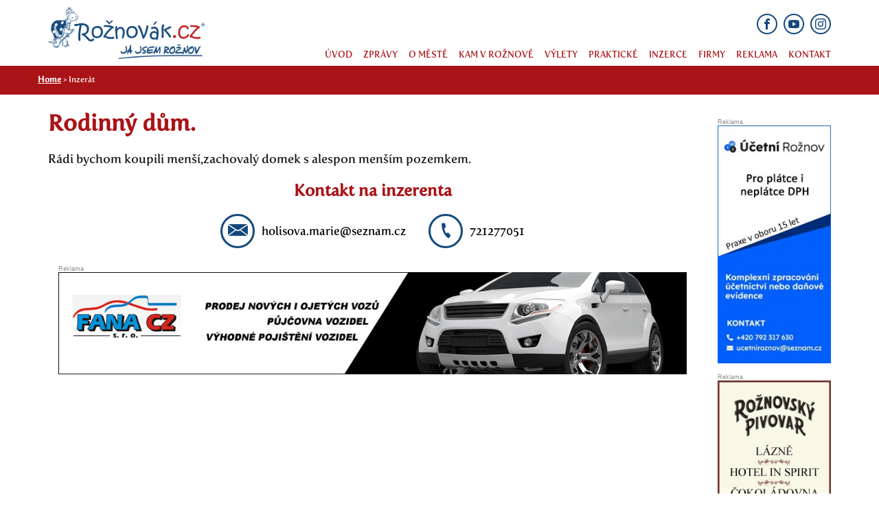

--- FILE ---
content_type: text/html; charset=utf-8
request_url: https://www.roznovak.cz/inzerat/4303
body_size: 4633
content:
<!DOCTYPE html>
<!--[if lt IE 7]>      <html class="no-js lt-ie9 lt-ie8 lt-ie7"> <![endif]-->
<!--[if IE 7]>         <html class="no-js lt-ie9 lt-ie8"> <![endif]-->
<!--[if IE 8]>         <html class="no-js lt-ie9"> <![endif]-->
<!--[if gt IE 8]><!--> <html class="no-js" lang="cs"> <!--<![endif]-->
<head>
    <base href="/">
    <meta charset="utf-8">
    <meta name="robots" content="index,follow">
    <meta http-equiv="X-UA-Compatible" content="IE=edge">
    <meta name="description" content="">
    <meta name="keywords" content="">
    <title id="snippet--frontEndTitle">Rodinný dům. | Já jsem Rožnov</title>
    <meta name="viewport" content="width=device-width, initial-scale=1">
    <link rel="stylesheet" type="text/css" href="/fonts/icomoon/style.css">


    <meta property="og:title" content="Rodinný dům.">
    <meta property="og:site_name" content="Rodinný dům. | Já jsem Rožnov">
    <meta property="og:url" content="https://www.roznovak.cz/inzerat/4303">
    <meta property="og:description" content="">

    <link rel="shortcut icon" href="/favicon.ico?1594886829">

    		<script type="text/javascript" src="//cdnjs.cloudflare.com/ajax/libs/modernizr/2.8.3/modernizr.min.js"></script>
		<script type="text/javascript" src="//ajax.googleapis.com/ajax/libs/jquery/2.1.3/jquery.min.js"></script>
		<script type="text/javascript" src="/webtemp/jsloader-3e40275b4dca-quickstart.js?1594886830"></script>

    		<link rel="stylesheet" type="text/css" href="//maxcdn.bootstrapcdn.com/font-awesome/4.3.0/css/font-awesome.min.css">
		<link rel="stylesheet" type="text/css" href="//fonts.googleapis.com/css?family=Open+Sans:300,400,400i,600,700">
		<link rel="stylesheet" type="text/css" href="/webtemp/cssloader-bd6c02a3d3bc.css?1594886833">

    

    <script>
  (function(i,s,o,g,r,a,m){ i['GoogleAnalyticsObject']=r;i[r]=i[r]||function(){
  (i[r].q=i[r].q||[]).push(arguments)},i[r].l=1*new Date();a=s.createElement(o),
  m=s.getElementsByTagName(o)[0];a.async=1;a.src=g;m.parentNode.insertBefore(a,m)
  })(window,document,'script','//www.google-analytics.com/analytics.js','ga');

  ga('create', "UA-4050420-6", 'auto');
  ga('send', 'pageview');
</script>
</head>
<body>

<div id="snippet--frontEndBody">
<div id="snippet--flashes">
    <div id="flash-wrapper">
    </div>

    <script>
        $(function(){
            initFlashes();
        })
    </script>
</div>
<div class="page-subpage page-subpage-
">





    <nav class="top">
        <div class="container">
            <div class="row">
                <div class="col-lg-3 col-md-3 col-sm-4 col-xs-7 col">
                    <a href="" title="Rožnovák" class="logo ajax">
                        <img src="/images/web/logo.png" alt="Rožnovák" class="logo-image">
                    </a>
                </div>
                <div class="col-lg-9 col">
                    <button class="navbar-toggle" data-toggle-class="navbar-collapse--opened">
                        <span class="navbar-toggle-icon">
                            <span class="navbar-toggle-icon__bar navbar-toggle-icon__bar--first"></span>
                            <span class="navbar-toggle-icon__bar navbar-toggle-icon__bar--second"></span>
                            <span class="navbar-toggle-icon__bar navbar-toggle-icon__bar--third"></span>
                        </span>
                        Menu
                    </button>

                    <div class="navbar-collapse">
<ul class="nav"><li class="nav__item first"><a class="nav__link" href="/"><span class="nav__link--text">Úvod</span></a></li><li class="nav__item nav__item--has-submenu"><span>Zprávy</span><ul class="nav-submenu nav--submenu nav--submenu--level-1 menu_level_1"><li class="nav__item nav__item--submenu-level-1 first"><a class="nav__link nav__link--submenu-level-1" href="/z-regionu"><span class="nav__link--text">Z regionu</span></a></li><li class="nav__item nav__item--submenu-level-1"><a class="nav__link nav__link--submenu-level-1" href="/cs-kultura"><span class="nav__link--text">Kultura</span></a></li><li class="nav__item nav__item--submenu-level-1"><a class="nav__link nav__link--submenu-level-1" href="/sport"><span class="nav__link--text">Sport</span></a></li><li class="nav__item nav__item--submenu-level-1"><a class="nav__link nav__link--submenu-level-1" href="/krimi"><span class="nav__link--text">Krimi</span></a></li><li class="nav__item nav__item--submenu-level-1"><a class="nav__link nav__link--submenu-level-1" href="/recenze"><span class="nav__link--text">Recenze</span></a></li><li class="nav__item nav__item--submenu-level-1 last"><a class="nav__link nav__link--submenu-level-1" href="/pr-clanky"><span class="nav__link--text">PR články</span></a></li></ul></li><li class="nav__item nav__item--has-submenu"><span>O městě</span><ul class="nav-submenu nav--submenu nav--submenu--level-1 menu_level_1"><li class="nav__item nav__item--submenu-level-1 first"><a class="nav__link nav__link--submenu-level-1" href="/roznov-pod-radhostem"><span class="nav__link--text">Rožnov pod Radhoštěm</span></a></li><li class="nav__item nav__item--submenu-level-1 last"><a class="nav__link nav__link--submenu-level-1" href="/karta-hosta"><span class="nav__link--text">Karta hosta</span></a></li></ul></li><li class="nav__item nav__item--has-submenu"><span>Kam v Rožnově</span><ul class="nav-submenu nav--submenu nav--submenu--level-1 menu_level_1"><li class="nav__item nav__item--submenu-level-1 first"><a class="nav__link nav__link--submenu-level-1" href="/cs-valasske-muzeum-v-prirode"><span class="nav__link--text">Valašské muzeum v přírodě</span></a></li><li class="nav__item nav__item--submenu-level-1"><a class="nav__link nav__link--submenu-level-1" href="/cs-jurkovicova-rozhledna"><span class="nav__link--text">Jurkovičova rozhledna</span></a></li><li class="nav__item nav__item--submenu-level-1"><a class="nav__link nav__link--submenu-level-1" href="/mestska-knihovna"><span class="nav__link--text">Městská knihovna</span></a></li><li class="nav__item nav__item--submenu-level-1"><a class="nav__link nav__link--submenu-level-1" href="/kulturni-centrum"><span class="nav__link--text">Kulturní centrum</span></a></li><li class="nav__item nav__item--submenu-level-1 last"><a class="nav__link nav__link--submenu-level-1" href="/t-klub"><span class="nav__link--text">T klub</span></a></li></ul></li><li class="nav__item nav__item--has-submenu"><span>Výlety</span><ul class="nav-submenu nav--submenu nav--submenu--level-1 menu_level_1"><li class="nav__item nav__item--submenu-level-1 first"><a class="nav__link nav__link--submenu-level-1" href="/pustevny-a-radhost"><span class="nav__link--text">Pustevny a Radhošť</span></a></li><li class="nav__item nav__item--submenu-level-1"><a class="nav__link nav__link--submenu-level-1" href="/prehrada-horni-becva"><span class="nav__link--text">Přehrada Horní Bečva</span></a></li><li class="nav__item nav__item--submenu-level-1"><a class="nav__link nav__link--submenu-level-1" href="/lysa-hora"><span class="nav__link--text">Lysá hora</span></a></li><li class="nav__item nav__item--submenu-level-1"><a class="nav__link nav__link--submenu-level-1" href="/stramberska-truba"><span class="nav__link--text">Štramberská trůba</span></a></li><li class="nav__item nav__item--submenu-level-1 last"><a class="nav__link nav__link--submenu-level-1" href="/zoo-a-zamek-zlin-lesna"><span class="nav__link--text">ZOO Lešná</span></a></li></ul></li><li class="nav__item nav__item--has-submenu"><span>Praktické</span><ul class="nav-submenu nav--submenu nav--submenu--level-1 menu_level_1"><li class="nav__item nav__item--submenu-level-1 first"><a class="nav__link nav__link--submenu-level-1" href="/webkamera-roznov-pod-radhostem"><span class="nav__link--text">Webkamera Rožnov pod Radhoštěm</span></a></li><li class="nav__item nav__item--submenu-level-1"><a class="nav__link nav__link--submenu-level-1" href="/mestsky-urad"><span class="nav__link--text">Úřady</span></a></li><li class="nav__item nav__item--submenu-level-1"><a class="nav__link nav__link--submenu-level-1" href="/zdravotnicka-zarizeni"><span class="nav__link--text">Zdravotnická zařízení</span></a></li><li class="nav__item nav__item--submenu-level-1 last"><a class="nav__link nav__link--submenu-level-1" href="/policie-a-hasici"><span class="nav__link--text">Policie a hasiči</span></a></li></ul></li><li class="nav__item nav__item--has-submenu"><span>Inzerce</span><ul class="nav-submenu nav--submenu nav--submenu--level-1 menu_level_1"><li class="nav__item nav__item--submenu-level-1 first"><a class="nav__link nav__link--submenu-level-1" href="/nemovitosti-na-roznovsku"><span class="nav__link--text">Nemovitosti</span></a></li><li class="nav__item nav__item--submenu-level-1"><a class="nav__link nav__link--submenu-level-1" href="/cs-prace-na-roznovsku"><span class="nav__link--text">Práce</span></a></li><li class="nav__item nav__item--submenu-level-1"><a class="nav__link nav__link--submenu-level-1" href="/ruzne"><span class="nav__link--text">Různé</span></a></li><li class="nav__item nav__item--submenu-level-1"><a class="nav__link nav__link--submenu-level-1" href="/sluzby"><span class="nav__link--text">Služby</span></a></li><li class="nav__item nav__item--submenu-level-1"><a class="nav__link nav__link--submenu-level-1" href="/daruji"><span class="nav__link--text">Daruji</span></a></li><li class="nav__item nav__item--submenu-level-1 last"><a class="nav__link nav__link--submenu-level-1" href="/vlozit-inzerat"><span class="nav__link--text">Vložit inzerát</span></a></li></ul></li><li class="nav__item nav__item--has-submenu"><span>Firmy</span><ul class="nav-submenu nav--submenu nav--submenu--level-1 menu_level_1"><li class="nav__item nav__item--submenu-level-1 first"><a class="nav__link nav__link--submenu-level-1" href="/auto-moto"><span class="nav__link--text">Auto Moto</span></a></li><li class="nav__item nav__item--submenu-level-1"><a class="nav__link nav__link--submenu-level-1" href="/cestovani"><span class="nav__link--text">Cestování</span></a></li><li class="nav__item nav__item--submenu-level-1"><a class="nav__link nav__link--submenu-level-1" href="/elektro-a-pc"><span class="nav__link--text">Elektro a PC</span></a></li><li class="nav__item nav__item--submenu-level-1"><a class="nav__link nav__link--submenu-level-1" href="/eshopy"><span class="nav__link--text">Eshopy</span></a></li><li class="nav__item nav__item--submenu-level-1"><a class="nav__link nav__link--submenu-level-1" href="/prodej-a-obchod"><span class="nav__link--text">Prodej a obchod</span></a></li><li class="nav__item nav__item--submenu-level-1"><a class="nav__link nav__link--submenu-level-1" href="/sluzby-a-remesla"><span class="nav__link--text">Služby a řemesla</span></a></li><li class="nav__item nav__item--submenu-level-1"><a class="nav__link nav__link--submenu-level-1" href="/velkoobchody"><span class="nav__link--text">Velkoobchody</span></a></li><li class="nav__item nav__item--submenu-level-1"><a class="nav__link nav__link--submenu-level-1" href="/vyrobci"><span class="nav__link--text">Výrobci</span></a></li><li class="nav__item nav__item--submenu-level-1"><a class="nav__link nav__link--submenu-level-1" href="/finance"><span class="nav__link--text">Finance</span></a></li><li class="nav__item nav__item--submenu-level-1"><a class="nav__link nav__link--submenu-level-1" href="/doprava"><span class="nav__link--text">Doprava</span></a></li><li class="nav__item nav__item--submenu-level-1"><a class="nav__link nav__link--submenu-level-1" href="/styl-a-krasa"><span class="nav__link--text">Styl a krása</span></a></li><li class="nav__item nav__item--submenu-level-1"><a class="nav__link nav__link--submenu-level-1" href="/realitni-kancelare"><span class="nav__link--text">Realitní kanceláře</span></a></li><li class="nav__item nav__item--submenu-level-1"><a class="nav__link nav__link--submenu-level-1" href="/ostatni"><span class="nav__link--text">Ostatní</span></a></li><li class="nav__item nav__item--submenu-level-1 last"><a class="nav__link nav__link--submenu-level-1" href="/pridat-firmu-do-katalogu"><span class="nav__link--text">Přidat firmu do katalogu</span></a></li></ul></li><li class="nav__item nav__item--has-submenu"><a class="nav__link nav__link--has-submenu" href="/reklama"><span class="nav__link--text">Reklama</span></a><ul class="nav-submenu nav--submenu nav--submenu--level-1 menu_level_1"><li class="nav__item nav__item--submenu-level-1 first last"><a class="nav__link nav__link--submenu-level-1" href="/videoreklama"><span class="nav__link--text">Videoreklama</span></a></li></ul></li><li class="nav__item last"><a class="nav__link" href="/kontakt"><span class="nav__link--text">Kontakt</span></a></li></ul>                        <div class="social">
                            <a href="https://www.facebook.com/Roznovak.cz/" target="_blank"><i class="icon-facebook"></i></a>
                            <a href="https://www.youtube.com/channel/UC9HsTZMuU0PoJ9gIxG4pWdA" target="_blank"><i class="icon-youtube"></i></a>
                            <a href="https://www.instagram.com/roznovak.cz/" target="_blank"><i class="icon-instagram"></i></a>
                        </div>
                    </div>
                </div>
            </div>
        </div>
    </nav>
            <div class="container-fluid bread">
                <div class="container">
                </div>
            </div>

        <div class="content row">
            <main class="mainbar mainbar-right col-sm-18">
                <article class="article mainContent">


                    
                </article>

            </main>


                 <div class="container-fluid bread">
                    <div class="container">
                            <section class="breadcrumbs-wrap col-xs-24">
                                <ol class="breadcrumb">
                                    <li class="breadcrumb-item"><a href="" class=" breadcrumb-link">Home</a></li>
                                        <li class="breadcrumb-item breadcrumb-item--active" data-type="page">         
                                                        Inzerát        
                                        </li>
                                </ol>
                            </section>
                    </div>
                </div>
                <div class="container">
                    <div class="row">
                        <div class="col-md-10">
                            
         <div class="detail__inzerce">
            <h1>Rodinný dům. <div class="share">
                <iframe src="https://www.facebook.com/plugins/share_button.php?href=https://www.roznovak.cz/inzerat/4303&layout=button_count&size=large&mobile_iframe=true&width=84&height=28&appId" width="100" height="28" style="border:none;overflow:hidden" scrolling="no" frameborder="0" allowTransparency="true"></iframe>
            </div></h1>
            
            <div class="description">
                <p>Rádi bychom koupili menší,zachovalý domek s alespon menším pozemkem.</p>
            </div>
            <div class="images">
                <div class="main-image">
                    
                </div>
            </div>
            <div class="contact">
                <h2>Kontakt na inzerenta</h2>
                <div class="email"><a href="mailto:holisova.marie@seznam.cz">holisova.marie@seznam.cz</a></div>
                <div class="phone"><a href="tel:721277051">721277051</a></div>
            </div>
        </div>    

                            <div class="col-md-12">
<div class="banner" style="margin-bottom: 15px">
    <a href="http://www.fanacz.cz/" target="_blank">
        <img src="https://www.roznovak.cz/images/banner/detail-dole.jpg" alt="Banner">
    </a>
</div>                            </div>
                        </div>
                        <div class="col-md-2">


<div class="banner mob-hidden" style="margin-top: 35px">
   
    <a href="https://www.ucetniroznov.cz/" target="_blank">
        <img src="https://www.roznovak.cz/img/uploaded/718_ucetni-roznov-web.jpg" alt="Banner">
    </a>
</div>
<div class="banner mob-hidden" style="margin-top: 15px">
   
    <a href="https://www.iqmoney.cz" target="_blank">
        <img src="https://www.roznovak.cz/img/uploaded/688_riha-pc.jpg" alt="Banner">
    </a>
</div>
<div class="banner mob-hidden" style="margin-top: 15px">
   
    <a href="http://www.pneuservisdavid.cz/" target="_blank">
        <img src="https://www.roznovak.cz/img/uploaded/664_david2020-roznovak.jpg" alt="Banner">
    </a>
</div>
<div class="banner mob-hidden" style="margin-top: 15px">
   
    <a href="https://www.remax-czech.cz/reality/re-max-actual/jitka-frohlichova/" target="_blank">
        <img src="https://www.roznovak.cz/img/uploaded/699_Banner-pc.jpg" alt="Banner">
    </a>
</div>
<div class="banner mob-hidden" style="margin-top: 15px">
   
    <a href="https://www.roznovak.cz/reklama" target="_blank">
        <img src="https://www.roznovak.cz/img/uploaded/621_free-detail-vpravo.jpg" alt="Banner">
    </a>
</div>
<div class="banner mob-hidden" style="margin-top: 15px">
   
    <a href="https://www.akrosova.cz/" target="_blank">
        <img src="https://www.roznovak.cz/img/uploaded/674_rosova-bann1.jpg" alt="Banner">
    </a>
</div>
<div class="banner mob-show" style="margin-top: 15px">
    <a href="https://www.iqmoney.cz" target="_blank">
        <img src="https://www.roznovak.cz/img/uploaded/687_riha-mob.jpg" alt="Banner">
    </a>
</div>
<div class="banner mob-show" style="margin-top: 15px">
    <a href="http://www.pneuservisdavid.cz/" target="_blank">
        <img src="https://www.roznovak.cz/img/uploaded/665_david2020-roznovak-mobilni.jpg" alt="Banner">
    </a>
</div>
<div class="banner mob-show" style="margin-top: 15px">
    <a href="https://www.remax-czech.cz/reality/re-max-actual/jitka-frohlichova/" target="_blank">
        <img src="https://www.roznovak.cz/img/uploaded/700_Banner-mobilni.jpg" alt="Banner">
    </a>
</div>
<div class="banner mob-show" style="margin-top: 15px">
    <a href="https://www.akrosova.cz/" target="_blank">
        <img src="https://www.roznovak.cz/img/uploaded/675_rosova-bann2.jpg" alt="Banner">
    </a>
</div>
<div class="banner mob-show" style="margin-top: 15px">
    <a href="https://www.roznovak.cz/reklama" target="_blank">
        <img src="https://www.roznovak.cz/img/uploaded/621_free-detail-vpravo.jpg" alt="Banner">
    </a>
</div>
<div class="banner mob-show" style="margin-top: 15px">
    <a href="https://www.ucetniroznov.cz/" target="_blank">
        <img src="https://www.roznovak.cz/img/uploaded/717_ucetni-roznov-mob.jpg" alt="Banner">
    </a>
</div>
                        </div>
                    </div>
                </div>

                <section class="section section--sedypruh-zelva" data-name="Šedý pruh, želva">
                    <div class="container">
                        <div class="col-md-3">
                            <img src="images/content/zelva-head.png" alt="zelva">
                        </div>
                        <div class="col-md-9">
                            <h2>Nezapomeňte se zmínit!</h2>
                            <p>...že voláte z Rožnovák.cz</p>
                        </div>
                    </div>
            </section>
        
            <footer>
                <div class="container-fluid">
                    <div class="container">
                        <div class="col-md-6">
                            <h2>Rychlá navigace</h2>
<ul class="footer-menu"><li class="nav__item first"><a class="nav__link" href="/z-regionu"><span class="nav__link--text">Co se děje na Rožnovsku</span></a></li><li class="nav__item"><a class="nav__link" href="/akce"><span class="nav__link--text">Akce Rožnov pod Radhoštěm</span></a></li><li class="nav__item"><a class="nav__link" href="/webkamera-roznov-pod-radhostem"><span class="nav__link--text">Webkamera Rožnovák.cz</span></a></li><li class="nav__item"><a class="nav__link" href="/nemovitosti-na-roznovsku"><span class="nav__link--text">Nabídka nemovitostí na Rožnovsku</span></a></li><li class="nav__item"><a class="nav__link" href="/cs-prace-na-roznovsku"><span class="nav__link--text">Práce na Rožnovsku</span></a></li><li class="nav__item"><a class="nav__link" href="/reklama"><span class="nav__link--text">Reklama na portálu</span></a></li><li class="nav__item last"><a class="nav__link" href="/kontakt"><span class="nav__link--text">Kontakt</span></a></li></ul>                        </div>

                        <div class="col-md-6 footer--right">
                            <h2>Sledujte mě na facebooku</h2>
                            <iframe src="//www.facebook.com/plugins/likebox.php?href=https%3A%2F%2Fwww.facebook.com%2Fpages%2FRo%25C5%25BEnov%25C3%25A1kcz%2F162140747140876&amp;width=646&amp;height=590&amp;colorscheme=light&amp;show_faces=true&amp;border_color&amp;stream=true&amp;header=true&amp;appId=134263763319695" scrolling="no" frameborder="0" style="border:none; overflow:hidden; max-width:500px; width: 100%; height: 206px" allowtransparency="true"></iframe><br>
                            <p align="right">Copyright © Rožnovák.cz 2010 - 2018<br>
                                Publikování či další šíření obsahu portálu<br>
                                je bez předchozího písemného souhlasu zakázáno.<br>
                                Rožnovák.cz je registrovanou ochrannou známkou.<br>
                                Portál běží na redakčním systému <a href="https://sirius.today/" target="_blank">SIRIUS 5</a>.
                                </p>
                        </div>
                        <div class="col-md-7 social">
                            <a href="https://www.facebook.com/Roznovak.cz/" target="_blank"><i class="icon-facebook"></i></a>
                            <a href="https://www.youtube.com/channel/UC9HsTZMuU0PoJ9gIxG4pWdA" target="_blank"><i class="icon-youtube"></i></a>
                            <a href="https://www.instagram.com/roznovak.cz/" target="_blank"><i class="icon-instagram"></i></a>
                        </div>
                    </div>
                </div>
            </footer>


</div></div>

<!-- Javascript lightbox Photoswipe zacatek -->
<div class="pswp" tabindex="-1" role="dialog" aria-hidden="true">
    <div class="pswp__bg"></div>
    <div class="pswp__scroll-wrap">

        <div class="pswp__container">
            <div class="pswp__item"></div>
            <div class="pswp__item"></div>
            <div class="pswp__item"></div>
        </div>

        <div class="pswp__ui pswp__ui--hidden">
            <div class="pswp__top-bar">

                <div class="pswp__counter"></div>
                <button class="pswp__button pswp__button--close" title="Close (Esc)"></button>
                <button class="pswp__button pswp__button--share" title="Share"></button>
                <button class="pswp__button pswp__button--fs" title="Toggle fullscreen"></button>
                <button class="pswp__button pswp__button--zoom" title="Zoom in/out"></button>

                <div class="pswp__preloader">
                    <div class="pswp__preloader__icn">
                        <div class="pswp__preloader__cut">
                            <div class="pswp__preloader__donut"></div>
                        </div>
                    </div>
                </div>
            </div>
            <div class="pswp__share-modal pswp__share-modal--hidden pswp__single-tap">
                <div class="pswp__share-tooltip"></div>
            </div>
            <button class="pswp__button pswp__button--arrow--left" title="Previous (arrow left)">
            </button>
            <button class="pswp__button pswp__button--arrow--right" title="Next (arrow right)">
            </button>
            <div class="pswp__caption">
                <div class="pswp__caption__center"></div>
            </div>
        </div>
    </div>
</div>
<!-- Javascript lightbox photoSwipe konec -->
		<script type="text/javascript" src="//maxcdn.bootstrapcdn.com/bootstrap/3.3.2/js/bootstrap.min.js"></script>
		<script type="text/javascript" src="/webtemp/jsloader-062ad269ab05.js?1596320697"></script>

<script>
    var CaptchaCallback = function() {
        $('.g-recaptcha').each(function(index, el) {
            var siteKey = $(this).data("sitekey");
            grecaptcha.render(el, { siteKey : ''});
        });
    };
</script>
<script src="https://www.google.com/recaptcha/api.js?onload=CaptchaCallback&render=explicit" async defer></script>
</div>
</body>
</html>


--- FILE ---
content_type: text/css
request_url: https://www.roznovak.cz/fonts/icomoon/style.css
body_size: 290
content:
@font-face {
  font-family: 'icomoon';
  src:  url('fonts/icomoon.eot?yobjc1');
  src:  url('fonts/icomoon.eot?yobjc1#iefix') format('embedded-opentype'),
    url('fonts/icomoon.ttf?yobjc1') format('truetype'),
    url('fonts/icomoon.woff?yobjc1') format('woff'),
    url('fonts/icomoon.svg?yobjc1#icomoon') format('svg');
  font-weight: normal;
  font-style: normal;
}

i {
  /* use !important to prevent issues with browser extensions that change fonts */
  font-family: 'icomoon' !important;
  speak: none;
  font-style: normal;
  font-weight: normal;
  font-variant: normal;
  text-transform: none;
  line-height: 1;

  /* Better Font Rendering =========== */
  -webkit-font-smoothing: antialiased;
  -moz-osx-font-smoothing: grayscale;
}

.icon-mailto:before {
  content: "\e902";
}
.icon-phone:before {
  content: "\e903";
}
.icon-lupa:before {
  content: "\eb07";
}
.icon-surveillance-camera:before {
  content: "\e900";
}
.icon-homes:before {
  content: "\e901";
}
.icon-youtube:before {
  content: "\e912";
}
.icon-facebook:before {
  content: "\ea90";
}
.icon-instagram:before {
  content: "\ea92";
}


--- FILE ---
content_type: text/css
request_url: https://www.roznovak.cz/webtemp/cssloader-bd6c02a3d3bc.css?1594886833
body_size: 15241
content:
@media all{html.js .js-hidden{display:none}}#snippet--flashes{position:absolute;z-index:10000}#flash-wrapper{position:fixed;top:20px;right:20px;z-index:10;line-height:1.4em;padding-left:20px}#flash-wrapper .flash{display:block;margin:5px 0 0 0;background:#ddd;padding:20px 40px 20px 20px;border-radius:4px;position:relative;user-select:none;cursor:pointer;max-width:400px}#flash-wrapper .flash.info{color:#000}#flash-wrapper .flash .flash-close{position:absolute;top:10px;right:10px;color:#333}#flash-wrapper .flash:hover .flash-close{color:#000}#flash-wrapper .flash.error .flash-close,#flash-wrapper .flash.failure .flash-close,#flash-wrapper .flash.success .flash-close,#flash-wrapper .flash.ok .flash-close{color:#eee}#flash-wrapper .flash.error:hover .flash-close,#flash-wrapper .flash.failure:hover .flash-close,#flash-wrapper .flash.success:hover .flash-close,#flash-wrapper .flash.ok:hover .flash-close{color:#ccc}#flash-wrapper .flash table{width:100%}#flash-wrapper .flash.ok,#flash-wrapper .flash.success{background-color:#68af1a;color:#fff}#flash-wrapper .flash.error,#flash-wrapper .flash.failure{background-color:#b33435;color:#ddd}#flash-wrapper .flash .timer-background{margin-top:1.5em;background-color:rgba(0, 0, 0, 0.25)}#flash-wrapper .flash .timer{display:block;height:5px;background-color:#444;content:" "}#flash-wrapper .flash p{margin:0}#flash-wrapper .flash.ok .timer,#flash-wrapper .flash.success .timer,#flash-wrapper .flash.failure .timer,#flash-wrapper .flash.error .timer{background-color:rgba(255, 255, 255, 0.9)}.flash-icon{padding-right:15px;width:30px;text-align:left}.flash-icon span{width:30px;text-align:center}@media only screen and (max-width: 400px){.flash-icon span{font-size:14px}#flash-wrapper .flash .timer-background{margin-top:5px}#flash-wrapper .flash .flash-close{top:50%;margin:-7px 0 0 0}}*{box-sizing:border-box}*:before,*:after{box-sizing:border-box}html{font-size:10px;-webkit-tap-highlight-color:rgba(0, 0, 0, 0)}input,button,select,textarea{font-family:inherit;font-size:inherit;line-height:inherit}a{text-decoration:none}figure{margin:0}img{vertical-align:middle}h1,h2,h3{color:#aa1317}.img-circle{border-radius:50%}.sr-only{position:absolute;width:1px;height:1px;margin:-1px;padding:0;overflow:hidden;clip:rect(0, 0, 0, 0);border:0}.sr-only-focusable:active,.sr-only-focusable:focus{position:static;width:auto;height:auto;margin:0;overflow:visible;clip:auto}[role="button"]{cursor:pointer}fieldset{padding:0;margin:0;border:0;min-width:0}legend{display:block;width:100%;padding:0;margin-bottom:20px;font-size:21px;line-height:inherit;color:#333;border:0;border-bottom:1px solid #e5e5e5}label{display:inline-block;max-width:100%;margin-bottom:5px;font-weight:bold}input[type="search"]{box-sizing:border-box}input[type="radio"],input[type="checkbox"]{margin:4px 0 0;margin-top:1px \9;line-height:normal}input[type="file"]{display:block}input[type="range"]{display:block;width:100%}select[multiple],select[size]{height:auto}output{display:block;padding-top:7px;font-size:14px;line-height:1.428571429;color:#555}.form-control{display:block;width:100%;height:34px;padding:6px 12px;font-size:14px;line-height:1.428571429;color:#555;background-color:#fff;background-image:none;border:1px solid #ccc;border-radius:4px;box-shadow:inset 0 1px 1px rgba(0, 0, 0, 0.075);transition:border-color ease-in-out 0.15s, box-shadow ease-in-out 0.15s}.form-control::-ms-expand{border:0;background-color:transparent}.form-control[disabled],.form-control[readonly],fieldset[disabled] .form-control{background-color:#eee;opacity:1}.form-control[disabled],fieldset[disabled] .form-control{cursor:not-allowed}textarea.form-control{height:auto}input[type="search"]{-webkit-appearance:none}@media screen and (-webkit-min-device-pixel-ratio: 0){input[type="date"].form-control,input[type="time"].form-control,input[type="datetime-local"].form-control,input[type="month"].form-control{line-height:34px}input[type="date"].input-sm,input[type="time"].input-sm,input[type="datetime-local"].input-sm,input[type="month"].input-sm,.input-group-sm input[type="date"],.input-group-sm input[type="time"],.input-group-sm input[type="datetime-local"],.input-group-sm input[type="month"]{line-height:30px}input[type="date"].input-lg,input[type="time"].input-lg,input[type="datetime-local"].input-lg,input[type="month"].input-lg,.input-group-lg input[type="date"],.input-group-lg input[type="time"],.input-group-lg input[type="datetime-local"],.input-group-lg input[type="month"]{line-height:46px}}.form-group{margin-bottom:15px}.radio,.checkbox{position:relative;display:block;margin-top:10px;margin-bottom:10px;margin-left:-5px}.radio label,.checkbox label{min-height:20px;padding-left:20px;margin-bottom:0;font-weight:normal;cursor:pointer}.radio input[type="radio"],.radio-inline input[type="radio"],.checkbox input[type="checkbox"],.checkbox-inline input[type="checkbox"]{position:absolute;margin-left:-20px;margin-top:4px \9}.radio+.radio,.checkbox+.checkbox{margin-top:-5px}.radio-inline,.checkbox-inline{position:relative;display:inline-block;padding-left:20px;margin-bottom:0;vertical-align:middle;font-weight:normal;cursor:pointer}.radio-inline+.radio-inline,.checkbox-inline+.checkbox-inline{margin-top:0;margin-left:10px}input[type="radio"][disabled],input[type="checkbox"][disabled],input[type="radio"].disabled,input[type="checkbox"].disabled,fieldset[disabled] input[type="radio"],fieldset[disabled] input[type="checkbox"]{cursor:not-allowed}.radio-inline.disabled,.checkbox-inline.disabled,fieldset[disabled] .radio-inline,fieldset[disabled] .checkbox-inline{cursor:not-allowed}.radio.disabled label,.checkbox.disabled label,fieldset[disabled] .radio label,fieldset[disabled] .checkbox label{cursor:not-allowed}.form-control-static{padding-top:7px;padding-bottom:7px;margin-bottom:0;min-height:34px}.form-control-static.input-lg,.form-control-static.input-sm{padding-left:0;padding-right:0}.form-group-sm .form-control{height:30px;padding:5px 10px;font-size:12px;line-height:1.5;border-radius:3px}.form-group-sm select.form-control{height:30px;line-height:30px}.form-group-sm textarea.form-control,.form-group-sm select[multiple].form-control{height:auto}.form-group-sm .form-control-static{height:30px;min-height:32px;padding:6px 10px;font-size:12px;line-height:1.5}.form-group-lg .form-control{height:46px;padding:10px 16px;font-size:18px;line-height:1.3333333;border-radius:6px}.form-group-lg select.form-control{height:46px;line-height:46px}.form-group-lg textarea.form-control,.form-group-lg select[multiple].form-control{height:auto}.form-group-lg .form-control-static{height:46px;min-height:38px;padding:11px 16px;font-size:18px;line-height:1.3333333}.has-feedback{position:relative}.has-feedback .form-control{padding-right:42.5px}.form-control-feedback{position:absolute;top:0;right:0;z-index:2;display:block;width:34px;height:34px;line-height:34px;text-align:center;pointer-events:none}.input-lg+.form-control-feedback,.input-group-lg+.form-control-feedback,.form-group-lg .form-control+.form-control-feedback{width:46px;height:46px;line-height:46px}.input-sm+.form-control-feedback,.input-group-sm+.form-control-feedback,.form-group-sm .form-control+.form-control-feedback{width:30px;height:30px;line-height:30px}.has-feedback label~.form-control-feedback{top:25px}.has-feedback label.sr-only~.form-control-feedback{top:0}.help-block{display:block;margin-top:5px;margin-bottom:10px;color:#737373}@media (min-width: 768px){.form-inline .form-group,.navbar-form .form-group{display:inline-block;margin-bottom:0;vertical-align:middle}.form-inline .form-control,.navbar-form .form-control{display:inline-block;width:auto;vertical-align:middle}.form-inline .form-control-static,.navbar-form .form-control-static{display:inline-block}.form-inline .input-group,.navbar-form .input-group{display:inline-table;vertical-align:middle}.form-inline .input-group .input-group-addon,.navbar-form .input-group .input-group-addon,.form-inline .input-group .input-group-btn,.navbar-form .input-group .input-group-btn,.form-inline .input-group .form-control,.navbar-form .input-group .form-control{width:auto}.form-inline .input-group>.form-control,.navbar-form .input-group>.form-control{width:100%}.form-inline .control-label,.navbar-form .control-label{margin-bottom:0;vertical-align:middle}.form-inline .radio,.navbar-form .radio,.form-inline .checkbox,.navbar-form .checkbox{display:inline-block;margin-top:0;margin-bottom:0;vertical-align:middle}.form-inline .radio label,.navbar-form .radio label,.form-inline .checkbox label,.navbar-form .checkbox label{padding-left:0}.form-inline .radio input[type="radio"],.navbar-form .radio input[type="radio"],.form-inline .checkbox input[type="checkbox"],.navbar-form .checkbox input[type="checkbox"]{position:relative;margin-left:0}.form-inline .has-feedback .form-control-feedback,.navbar-form .has-feedback .form-control-feedback{top:0}}.form-horizontal .radio,.form-horizontal .checkbox,.form-horizontal .radio-inline,.form-horizontal .checkbox-inline{margin-top:0;margin-bottom:0;padding-top:7px}.form-horizontal .radio,.form-horizontal .checkbox{min-height:27px}@media (min-width: 768px){.form-horizontal .control-label{text-align:right;margin-bottom:0;padding-top:7px}}.form-horizontal .has-feedback .form-control-feedback{right:15px}@media (min-width: 768px){.form-horizontal .form-group-lg .control-label{padding-top:11px;font-size:18px}}@media (min-width: 768px){.form-horizontal .form-group-sm .control-label{padding-top:6px;font-size:12px}}.nav{margin-bottom:0;padding-left:0;list-style:none}.nav>li{position:relative;display:block}.nav>li>a{position:relative;display:block}.nav>li>a:hover,.nav>li>a:focus{text-decoration:none;background-color:#eee}.nav>li.disabled>a{color:#777}.nav>li.disabled>a:hover,.nav>li.disabled>a:focus{color:#777;text-decoration:none;background-color:transparent;cursor:not-allowed}.nav .open>a,.nav .open>a:hover,.nav .open>a:focus{background-color:#eee;border-color:#337ab7}.nav>li>a>img{max-width:none}.nav-tabs{border-bottom:1px solid #ddd}.nav-tabs>li{float:left;margin-bottom:-1px}.nav-tabs>li>a{margin-right:2px;line-height:1.428571429;border:1px solid transparent;border-radius:4px 4px 0 0}.nav-tabs>li>a:hover{border-color:#eee #eee #ddd}.nav-tabs>li.active>a,.nav-tabs>li.active>a:hover,.nav-tabs>li.active>a:focus{color:#808080;background-color:#fff;border:1px solid #ddd;border-bottom-color:transparent;cursor:default}.nav-pills>li{float:left}.nav-pills>li>a{border-radius:4px}.nav-pills>li+li{margin-left:2px}.nav-pills>li.active>a,.nav-pills>li.active>a:hover,.nav-pills>li.active>a:focus{color:#fff;background-color:#337ab7}.nav-stacked>li{float:none}.nav-stacked>li+li{margin-top:2px;margin-left:0}.nav-justified,.nav-tabs.nav-justified{width:100%}.nav-justified>li,.nav-tabs.nav-justified>li{float:none}.nav-justified>li>a,.nav-tabs.nav-justified>li>a{text-align:center;margin-bottom:5px}.nav-justified>.dropdown .dropdown-menu,.nav-tabs.nav-justified>.dropdown .dropdown-menu{top:auto;left:auto}@media (min-width: 768px){.nav-justified>li,.nav-tabs.nav-justified>li{display:table-cell;width:1%}.nav-justified>li>a,.nav-tabs.nav-justified>li>a{margin-bottom:0}}.nav-tabs-justified,.nav-tabs.nav-justified{border-bottom:0}.nav-tabs-justified>li>a,.nav-tabs.nav-justified>li>a{margin-right:0;border-radius:4px}.nav-tabs-justified>.active>a,.nav-tabs.nav-justified>.active>a,.nav-tabs-justified>.active>a:hover,.nav-tabs.nav-justified>.active>a:hover,.nav-tabs-justified>.active>a:focus,.nav-tabs.nav-justified>.active>a:focus{border:1px solid #ddd}@media (min-width: 768px){.nav-tabs-justified>li>a,.nav-tabs.nav-justified>li>a{border-bottom:1px solid #ddd;border-radius:4px 4px 0 0}.nav-tabs-justified>.active>a,.nav-tabs.nav-justified>.active>a,.nav-tabs-justified>.active>a:hover,.nav-tabs.nav-justified>.active>a:hover,.nav-tabs-justified>.active>a:focus,.nav-tabs.nav-justified>.active>a:focus{border-bottom-color:#fff}}.tab-content>.tab-pane{display:none}.tab-content>.active{display:block}.nav-tabs .dropdown-menu{margin-top:-1px}.navbar{position:relative;min-height:50px;margin-bottom:20px;border:1px solid transparent}@media (min-width: 768px){.navbar{border-radius:4px}}@media (min-width: 768px){.navbar-header{float:left}}.navbar-collapse{overflow-x:visible;padding-right:15px;padding-left:15px;border-top:1px solid transparent;box-shadow:inset 0 1px 0 rgba(255, 255, 255, 0.1);-webkit-overflow-scrolling:touch}.navbar-collapse.in{overflow-y:auto}@media (min-width: 768px){.navbar-collapse{width:auto;border-top:0;box-shadow:none}.navbar-collapse.collapse{display:block !important;height:auto !important;padding-bottom:0;overflow:visible !important}.navbar-collapse.in{overflow-y:visible}.navbar-fixed-top .navbar-collapse,.navbar-static-top .navbar-collapse,.navbar-fixed-bottom .navbar-collapse{padding-left:0;padding-right:0}}.navbar-fixed-top .navbar-collapse,.navbar-fixed-bottom .navbar-collapse{max-height:340px}@media (max-device-width: 480px) and (orientation: landscape){.navbar-fixed-top .navbar-collapse,.navbar-fixed-bottom .navbar-collapse{max-height:200px}}.container>.navbar-header,.container-fluid>.navbar-header,.container>.navbar-collapse,.container-fluid>.navbar-collapse{margin-right:-15px;margin-left:-15px}@media (min-width: 768px){.container>.navbar-header,.container-fluid>.navbar-header,.container>.navbar-collapse,.container-fluid>.navbar-collapse{margin-right:0;margin-left:0}}.navbar-static-top{z-index:1000;border-width:0 0 1px}@media (min-width: 768px){.navbar-static-top{border-radius:0}}.navbar-fixed-top,.navbar-fixed-bottom{position:fixed;right:0;left:0;z-index:1030}@media (min-width: 768px){.navbar-fixed-top,.navbar-fixed-bottom{border-radius:0}}.navbar-fixed-top{top:0;border-width:0 0 1px}.navbar-fixed-bottom{bottom:0;margin-bottom:0;border-width:1px 0 0}.navbar-brand{float:left;padding:15px 15px;font-size:18px;line-height:20px;height:50px}.navbar-brand:hover,.navbar-brand:focus{text-decoration:none}.navbar-brand>img{display:block}@media (min-width: 768px){.navbar>.container .navbar-brand,.navbar>.container-fluid .navbar-brand{margin-left:-15px}}.navbar-toggle{position:relative;float:right;margin-right:15px;padding:9px 10px;background-color:transparent;background-image:none;border:1px solid transparent;border-radius:4px}.navbar-toggle:focus{outline:0}.navbar-toggle .icon-bar{display:block;width:22px;height:2px;border-radius:1px}.navbar-toggle .icon-bar+.icon-bar{margin-top:4px}@media (min-width: 768px){.navbar-toggle{display:none}}.navbar-nav{margin:7.5px -15px}.navbar-nav>li>a{padding-top:10px;padding-bottom:10px;line-height:20px}@media (max-width: 767px){.navbar-nav .open .dropdown-menu{position:static;float:none;width:auto;margin-top:0;background-color:transparent;border:0;box-shadow:none}.navbar-nav .open .dropdown-menu>li>a,.navbar-nav .open .dropdown-menu .dropdown-header{padding:5px 15px 5px 25px}.navbar-nav .open .dropdown-menu>li>a{line-height:20px}.navbar-nav .open .dropdown-menu>li>a:hover,.navbar-nav .open .dropdown-menu>li>a:focus{background-image:none}}@media (min-width: 768px){.navbar-nav{float:left;margin:0}.navbar-nav>li{float:left}.navbar-nav>li>a{padding-top:15px;padding-bottom:15px}}.navbar-form{margin-left:-15px;margin-right:-15px;padding:10px 15px;border-top:1px solid transparent;border-bottom:1px solid transparent;box-shadow:inset 0 1px 0 rgba(255, 255, 255, 0.1), 0 1px 0 rgba(255, 255, 255, 0.1)}@media (max-width: 767px){.navbar-form .form-group{margin-bottom:5px}.navbar-form .form-group:last-child{margin-bottom:0}}@media (min-width: 768px){.navbar-form{width:auto;border:0;margin-left:0;margin-right:0;padding-top:0;padding-bottom:0;box-shadow:none}}.navbar-nav>li>.dropdown-menu{margin-top:0}.navbar-fixed-bottom .navbar-nav>li>.dropdown-menu{margin-bottom:0}@media (min-width: 768px){.navbar-text{float:left;margin-left:15px;margin-right:15px}}@media (min-width: 768px){.navbar-left{float:left !important}.navbar-right{float:right !important;margin-right:-15px}.navbar-right~.navbar-right{margin-right:0}}.navbar-default{background-color:#f8f8f8;border-color:#e7e7e7}.navbar-default .navbar-brand{color:#777}.navbar-default .navbar-brand:hover,.navbar-default .navbar-brand:focus{color:#5e5e5e;background-color:transparent}.navbar-default .navbar-text{color:#777}.navbar-default .navbar-nav>li>a{color:#777}.navbar-default .navbar-nav>li>a:hover,.navbar-default .navbar-nav>li>a:focus{color:#333;background-color:transparent}.navbar-default .navbar-nav>.active>a,.navbar-default .navbar-nav>.active>a:hover,.navbar-default .navbar-nav>.active>a:focus{color:#555;background-color:#e7e7e7}.navbar-default .navbar-nav>.disabled>a,.navbar-default .navbar-nav>.disabled>a:hover,.navbar-default .navbar-nav>.disabled>a:focus{color:#ccc;background-color:transparent}.navbar-default .navbar-toggle{border-color:#ddd}.navbar-default .navbar-toggle:hover,.navbar-default .navbar-toggle:focus{background-color:#ddd}.navbar-default .navbar-toggle .icon-bar{background-color:#888}.navbar-default .navbar-collapse,.navbar-default .navbar-form{border-color:#e7e7e7}.navbar-default .navbar-nav>.open>a,.navbar-default .navbar-nav>.open>a:hover,.navbar-default .navbar-nav>.open>a:focus{background-color:#e7e7e7;color:#555}@media (max-width: 767px){.navbar-default .navbar-nav .open .dropdown-menu>li>a{color:#777}.navbar-default .navbar-nav .open .dropdown-menu>li>a:hover,.navbar-default .navbar-nav .open .dropdown-menu>li>a:focus{color:#333;background-color:transparent}.navbar-default .navbar-nav .open .dropdown-menu>.active>a,.navbar-default .navbar-nav .open .dropdown-menu>.active>a:hover,.navbar-default .navbar-nav .open .dropdown-menu>.active>a:focus{color:#555;background-color:#e7e7e7}.navbar-default .navbar-nav .open .dropdown-menu>.disabled>a,.navbar-default .navbar-nav .open .dropdown-menu>.disabled>a:hover,.navbar-default .navbar-nav .open .dropdown-menu>.disabled>a:focus{color:#ccc;background-color:transparent}}.navbar-default .navbar-link{color:#777}.navbar-default .navbar-link:hover{color:#333}.navbar-default .btn-link{color:#777}.navbar-default .btn-link:hover,.navbar-default .btn-link:focus{color:#333}.navbar-default .btn-link[disabled]:hover,fieldset[disabled] .navbar-default .btn-link:hover,.navbar-default .btn-link[disabled]:focus,fieldset[disabled] .navbar-default .btn-link:focus{color:#ccc}.navbar-inverse{background-color:#222;border-color:#090909}.navbar-inverse .navbar-brand{color:#9d9d9d}.navbar-inverse .navbar-brand:hover,.navbar-inverse .navbar-brand:focus{color:#fff;background-color:transparent}.navbar-inverse .navbar-text{color:#9d9d9d}.navbar-inverse .navbar-nav>li>a{color:#9d9d9d}.navbar-inverse .navbar-nav>li>a:hover,.navbar-inverse .navbar-nav>li>a:focus{color:#fff;background-color:transparent}.navbar-inverse .navbar-nav>.active>a,.navbar-inverse .navbar-nav>.active>a:hover,.navbar-inverse .navbar-nav>.active>a:focus{color:#fff;background-color:#090909}.navbar-inverse .navbar-nav>.disabled>a,.navbar-inverse .navbar-nav>.disabled>a:hover,.navbar-inverse .navbar-nav>.disabled>a:focus{color:#444;background-color:transparent}.navbar-inverse .navbar-toggle{border-color:#333}.navbar-inverse .navbar-toggle:hover,.navbar-inverse .navbar-toggle:focus{background-color:#333}.navbar-inverse .navbar-toggle .icon-bar{background-color:#fff}.navbar-inverse .navbar-collapse,.navbar-inverse .navbar-form{border-color:#101010}.navbar-inverse .navbar-nav>.open>a,.navbar-inverse .navbar-nav>.open>a:hover,.navbar-inverse .navbar-nav>.open>a:focus{background-color:#090909;color:#fff}@media (max-width: 767px){.navbar-inverse .navbar-nav .open .dropdown-menu>.dropdown-header{border-color:#090909}.navbar-inverse .navbar-nav .open .dropdown-menu .divider{background-color:#090909}.navbar-inverse .navbar-nav .open .dropdown-menu>li>a{color:#9d9d9d}.navbar-inverse .navbar-nav .open .dropdown-menu>li>a:hover,.navbar-inverse .navbar-nav .open .dropdown-menu>li>a:focus{color:#fff;background-color:transparent}.navbar-inverse .navbar-nav .open .dropdown-menu>.active>a,.navbar-inverse .navbar-nav .open .dropdown-menu>.active>a:hover,.navbar-inverse .navbar-nav .open .dropdown-menu>.active>a:focus{color:#fff;background-color:#090909}.navbar-inverse .navbar-nav .open .dropdown-menu>.disabled>a,.navbar-inverse .navbar-nav .open .dropdown-menu>.disabled>a:hover,.navbar-inverse .navbar-nav .open .dropdown-menu>.disabled>a:focus{color:#444;background-color:transparent}}.navbar-inverse .navbar-link{color:#9d9d9d}.navbar-inverse .navbar-link:hover{color:#fff}.navbar-inverse .btn-link{color:#9d9d9d}.navbar-inverse .btn-link:hover,.navbar-inverse .btn-link:focus{color:#fff}.navbar-inverse .btn-link[disabled]:hover,fieldset[disabled] .navbar-inverse .btn-link:hover,.navbar-inverse .btn-link[disabled]:focus,fieldset[disabled] .navbar-inverse .btn-link:focus{color:#444}.pull-right{float:right !important}.pull-left{float:left !important}.hide{display:none !important}.show{display:block !important}.invisible{visibility:hidden}.hidden{display:none !important}.affix{position:fixed}@-ms-viewport{width:device-width}.visible-xs-block,.visible-xs-inline,.visible-xs-inline-block,.visible-sm-block,.visible-sm-inline,.visible-sm-inline-block,.visible-md-block,.visible-md-inline,.visible-md-inline-block,.visible-lg-block,.visible-lg-inline,.visible-lg-inline-block,.visible-xl-block,.visible-xl-inline,.visible-xl-inline-block{display:none !important}@media (max-width: 767px){.visible-xs-block{display:block !important}}@media (max-width: 767px){.visible-xs-inline{display:inline !important}}@media (max-width: 767px){.visible-xs-inline-block{display:inline-block !important}}@media (min-width: 768px) and (max-width: 991px){.visible-sm-block{display:block !important}}@media (min-width: 768px) and (max-width: 991px){.visible-sm-inline{display:inline !important}}@media (min-width: 768px) and (max-width: 991px){.visible-sm-inline-block{display:inline-block !important}}@media (min-width: 992px) and (max-width: 1199px){.visible-md-block{display:block !important}}@media (min-width: 992px) and (max-width: 1199px){.visible-md-inline{display:inline !important}}@media (min-width: 992px) and (max-width: 1199px){.visible-md-inline-block{display:inline-block !important}}@media (min-width: 1200px) and (max-width: 1599px){.visible-lg-block{display:block !important}}@media (min-width: 1200px) and (max-width: 1599px){.visible-lg-inline{display:inline !important}}@media (min-width: 1200px) and (max-width: 1599px){.visible-lg-inline-block{display:inline-block !important}}@media (min-width: 1600px){.visible-xl-block{display:block !important}}@media (min-width: 1600px){.visible-xl-inline{display:inline !important}}@media (min-width: 1600px){.visible-xl-inline-block{display:inline-block !important}}.visible-print-block{display:none !important}@media print{.visible-print-block{display:block !important}}.visible-print-inline{display:none !important}@media print{.visible-print-inline{display:inline !important}}.visible-print-inline-block{display:none !important}@media print{.visible-print-inline-block{display:inline-block !important}}@media (min-width: 768px){.container{width:750px}}@media (min-width: 992px){.container{width:970px}}@media (min-width: 1200px){.container{width:1170px}}@media (min-width: 1600px){.container{width:1530px}}.col-xs-1,.col-sm-1,.col-md-1,.col-lg-1,.col-xl-1,.col-xs-2,.col-sm-2,.col-md-2,.col-lg-2,.col-xl-2,.col-xs-3,.col-sm-3,.col-md-3,.col-lg-3,.col-xl-3,.col-xs-4,.col-sm-4,.col-md-4,.col-lg-4,.col-xl-4,.col-xs-5,.col-sm-5,.col-md-5,.col-lg-5,.col-xl-5,.col-xs-6,.col-sm-6,.col-md-6,.col-lg-6,.col-xl-6,.col-xs-7,.col-sm-7,.col-md-7,.col-lg-7,.col-xl-7,.col-xs-8,.col-sm-8,.col-md-8,.col-lg-8,.col-xl-8,.col-xs-9,.col-sm-9,.col-md-9,.col-lg-9,.col-xl-9,.col-xs-10,.col-sm-10,.col-md-10,.col-lg-10,.col-xl-10,.col-xs-11,.col-sm-11,.col-md-11,.col-lg-11,.col-xl-11,.col-xs-12,.col-sm-12,.col-md-12,.col-lg-12,.col-xl-12{position:relative;min-height:1px;padding-left:15px;padding-right:15px}.col-xs-1,.col-xs-2,.col-xs-3,.col-xs-4,.col-xs-5,.col-xs-6,.col-xs-7,.col-xs-8,.col-xs-9,.col-xs-10,.col-xs-11,.col-xs-12{float:left}.col-xs-12{width:100%}.col-xs-11{width:91.66666666666666%}.col-xs-10{width:83.33333333333334%}.col-xs-9{width:75%}.col-xs-8{width:66.66666666666666%}.col-xs-7{width:58.333333333333336%}.col-xs-6{width:50%}.col-xs-5{width:41.66666666666667%}.col-xs-4{width:33.33333333333333%}.col-xs-3{width:25%}.col-xs-2{width:16.666666666666664%}.col-xs-1{width:8.333333333333332%}.col-xs-pull-12{right:100%}.col-xs-pull-11{right:91.66666666666666%}.col-xs-pull-10{right:83.33333333333334%}.col-xs-pull-9{right:75%}.col-xs-pull-8{right:66.66666666666666%}.col-xs-pull-7{right:58.333333333333336%}.col-xs-pull-6{right:50%}.col-xs-pull-5{right:41.66666666666667%}.col-xs-pull-4{right:33.33333333333333%}.col-xs-pull-3{right:25%}.col-xs-pull-2{right:16.666666666666664%}.col-xs-pull-1{right:8.333333333333332%}.col-xs-pull-0{right:auto}.col-xs-push-12{left:100%}.col-xs-push-11{left:91.66666666666666%}.col-xs-push-10{left:83.33333333333334%}.col-xs-push-9{left:75%}.col-xs-push-8{left:66.66666666666666%}.col-xs-push-7{left:58.333333333333336%}.col-xs-push-6{left:50%}.col-xs-push-5{left:41.66666666666667%}.col-xs-push-4{left:33.33333333333333%}.col-xs-push-3{left:25%}.col-xs-push-2{left:16.666666666666664%}.col-xs-push-1{left:8.333333333333332%}.col-xs-push-0{left:auto}.col-xs-offset-12{margin-left:100%}.col-xs-offset-11{margin-left:91.66666666666666%}.col-xs-offset-10{margin-left:83.33333333333334%}.col-xs-offset-9{margin-left:75%}.col-xs-offset-8{margin-left:66.66666666666666%}.col-xs-offset-7{margin-left:58.333333333333336%}.col-xs-offset-6{margin-left:50%}.col-xs-offset-5{margin-left:41.66666666666667%}.col-xs-offset-4{margin-left:33.33333333333333%}.col-xs-offset-3{margin-left:25%}.col-xs-offset-2{margin-left:16.666666666666664%}.col-xs-offset-1{margin-left:8.333333333333332%}.col-xs-offset-0{margin-left:0%}@media (min-width: 768px){.col-sm-1,.col-sm-2,.col-sm-3,.col-sm-4,.col-sm-5,.col-sm-6,.col-sm-7,.col-sm-8,.col-sm-9,.col-sm-10,.col-sm-11,.col-sm-12{float:left}.col-sm-12{width:100%}.col-sm-11{width:91.66666666666666%}.col-sm-10{width:83.33333333333334%}.col-sm-9{width:75%}.col-sm-8{width:66.66666666666666%}.col-sm-7{width:58.333333333333336%}.col-sm-6{width:50%}.col-sm-5{width:41.66666666666667%}.col-sm-4{width:33.33333333333333%}.col-sm-3{width:25%}.col-sm-2{width:16.666666666666664%}.col-sm-1{width:8.333333333333332%}.col-sm-pull-12{right:100%}.col-sm-pull-11{right:91.66666666666666%}.col-sm-pull-10{right:83.33333333333334%}.col-sm-pull-9{right:75%}.col-sm-pull-8{right:66.66666666666666%}.col-sm-pull-7{right:58.333333333333336%}.col-sm-pull-6{right:50%}.col-sm-pull-5{right:41.66666666666667%}.col-sm-pull-4{right:33.33333333333333%}.col-sm-pull-3{right:25%}.col-sm-pull-2{right:16.666666666666664%}.col-sm-pull-1{right:8.333333333333332%}.col-sm-pull-0{right:auto}.col-sm-push-12{left:100%}.col-sm-push-11{left:91.66666666666666%}.col-sm-push-10{left:83.33333333333334%}.col-sm-push-9{left:75%}.col-sm-push-8{left:66.66666666666666%}.col-sm-push-7{left:58.333333333333336%}.col-sm-push-6{left:50%}.col-sm-push-5{left:41.66666666666667%}.col-sm-push-4{left:33.33333333333333%}.col-sm-push-3{left:25%}.col-sm-push-2{left:16.666666666666664%}.col-sm-push-1{left:8.333333333333332%}.col-sm-push-0{left:auto}.col-sm-offset-12{margin-left:100%}.col-sm-offset-11{margin-left:91.66666666666666%}.col-sm-offset-10{margin-left:83.33333333333334%}.col-sm-offset-9{margin-left:75%}.col-sm-offset-8{margin-left:66.66666666666666%}.col-sm-offset-7{margin-left:58.333333333333336%}.col-sm-offset-6{margin-left:50%}.col-sm-offset-5{margin-left:41.66666666666667%}.col-sm-offset-4{margin-left:33.33333333333333%}.col-sm-offset-3{margin-left:25%}.col-sm-offset-2{margin-left:16.666666666666664%}.col-sm-offset-1{margin-left:8.333333333333332%}.col-sm-offset-0{margin-left:0%}}@media (min-width: 992px){.col-md-1,.col-md-2,.col-md-3,.col-md-4,.col-md-5,.col-md-6,.col-md-7,.col-md-8,.col-md-9,.col-md-10,.col-md-11,.col-md-12{float:left}.col-md-12{width:100%}.col-md-11{width:91.66666666666666%}.col-md-10{width:83.33333333333334%}.col-md-9{width:75%}.col-md-8{width:66.66666666666666%}.col-md-7{width:58.333333333333336%}.col-md-6{width:50%}.col-md-5{width:41.66666666666667%}.col-md-4{width:33.33333333333333%}.col-md-3{width:25%}.col-md-2{width:16.666666666666664%}.col-md-1{width:8.333333333333332%}.col-md-pull-12{right:100%}.col-md-pull-11{right:91.66666666666666%}.col-md-pull-10{right:83.33333333333334%}.col-md-pull-9{right:75%}.col-md-pull-8{right:66.66666666666666%}.col-md-pull-7{right:58.333333333333336%}.col-md-pull-6{right:50%}.col-md-pull-5{right:41.66666666666667%}.col-md-pull-4{right:33.33333333333333%}.col-md-pull-3{right:25%}.col-md-pull-2{right:16.666666666666664%}.col-md-pull-1{right:8.333333333333332%}.col-md-pull-0{right:auto}.col-md-push-12{left:100%}.col-md-push-11{left:91.66666666666666%}.col-md-push-10{left:83.33333333333334%}.col-md-push-9{left:75%}.col-md-push-8{left:66.66666666666666%}.col-md-push-7{left:58.333333333333336%}.col-md-push-6{left:50%}.col-md-push-5{left:41.66666666666667%}.col-md-push-4{left:33.33333333333333%}.col-md-push-3{left:25%}.col-md-push-2{left:16.666666666666664%}.col-md-push-1{left:8.333333333333332%}.col-md-push-0{left:auto}.col-md-offset-12{margin-left:100%}.col-md-offset-11{margin-left:91.66666666666666%}.col-md-offset-10{margin-left:83.33333333333334%}.col-md-offset-9{margin-left:75%}.col-md-offset-8{margin-left:66.66666666666666%}.col-md-offset-7{margin-left:58.333333333333336%}.col-md-offset-6{margin-left:50%}.col-md-offset-5{margin-left:41.66666666666667%}.col-md-offset-4{margin-left:33.33333333333333%}.col-md-offset-3{margin-left:25%}.col-md-offset-2{margin-left:16.666666666666664%}.col-md-offset-1{margin-left:8.333333333333332%}.col-md-offset-0{margin-left:0%}}@media (min-width: 1200px){.col-lg-1,.col-lg-2,.col-lg-3,.col-lg-4,.col-lg-5,.col-lg-6,.col-lg-7,.col-lg-8,.col-lg-9,.col-lg-10,.col-lg-11,.col-lg-12{float:left}.col-lg-12{width:100%}.col-lg-11{width:91.66666666666666%}.col-lg-10{width:83.33333333333334%}.col-lg-9{width:75%}.col-lg-8{width:66.66666666666666%}.col-lg-7{width:58.333333333333336%}.col-lg-6{width:50%}.col-lg-5{width:41.66666666666667%}.col-lg-4{width:33.33333333333333%}.col-lg-3{width:25%}.col-lg-2{width:16.666666666666664%}.col-lg-1{width:8.333333333333332%}.col-lg-pull-12{right:100%}.col-lg-pull-11{right:91.66666666666666%}.col-lg-pull-10{right:83.33333333333334%}.col-lg-pull-9{right:75%}.col-lg-pull-8{right:66.66666666666666%}.col-lg-pull-7{right:58.333333333333336%}.col-lg-pull-6{right:50%}.col-lg-pull-5{right:41.66666666666667%}.col-lg-pull-4{right:33.33333333333333%}.col-lg-pull-3{right:25%}.col-lg-pull-2{right:16.666666666666664%}.col-lg-pull-1{right:8.333333333333332%}.col-lg-pull-0{right:auto}.col-lg-push-12{left:100%}.col-lg-push-11{left:91.66666666666666%}.col-lg-push-10{left:83.33333333333334%}.col-lg-push-9{left:75%}.col-lg-push-8{left:66.66666666666666%}.col-lg-push-7{left:58.333333333333336%}.col-lg-push-6{left:50%}.col-lg-push-5{left:41.66666666666667%}.col-lg-push-4{left:33.33333333333333%}.col-lg-push-3{left:25%}.col-lg-push-2{left:16.666666666666664%}.col-lg-push-1{left:8.333333333333332%}.col-lg-push-0{left:auto}.col-lg-offset-12{margin-left:100%}.col-lg-offset-11{margin-left:91.66666666666666%}.col-lg-offset-10{margin-left:83.33333333333334%}.col-lg-offset-9{margin-left:75%}.col-lg-offset-8{margin-left:66.66666666666666%}.col-lg-offset-7{margin-left:58.333333333333336%}.col-lg-offset-6{margin-left:50%}.col-lg-offset-5{margin-left:41.66666666666667%}.col-lg-offset-4{margin-left:33.33333333333333%}.col-lg-offset-3{margin-left:25%}.col-lg-offset-2{margin-left:16.666666666666664%}.col-lg-offset-1{margin-left:8.333333333333332%}.col-lg-offset-0{margin-left:0%}}@media (min-width: 1600px){.col-xl-1,.col-xl-2,.col-xl-3,.col-xl-4,.col-xl-5,.col-xl-6,.col-xl-7,.col-xl-8,.col-xl-9,.col-xl-10,.col-xl-11,.col-xl-12{float:left}.col-xl-12{width:100%}.col-xl-11{width:91.66666666666666%}.col-xl-10{width:83.33333333333334%}.col-xl-9{width:75%}.col-xl-8{width:66.66666666666666%}.col-xl-7{width:58.333333333333336%}.col-xl-6{width:50%}.col-xl-5{width:41.66666666666667%}.col-xl-4{width:33.33333333333333%}.col-xl-3{width:25%}.col-xl-2{width:16.666666666666664%}.col-xl-1{width:8.333333333333332%}.col-xl-pull-12{right:100%}.col-xl-pull-11{right:91.66666666666666%}.col-xl-pull-10{right:83.33333333333334%}.col-xl-pull-9{right:75%}.col-xl-pull-8{right:66.66666666666666%}.col-xl-pull-7{right:58.333333333333336%}.col-xl-pull-6{right:50%}.col-xl-pull-5{right:41.66666666666667%}.col-xl-pull-4{right:33.33333333333333%}.col-xl-pull-3{right:25%}.col-xl-pull-2{right:16.666666666666664%}.col-xl-pull-1{right:8.333333333333332%}.col-xl-pull-0{right:auto}.col-xl-push-12{left:100%}.col-xl-push-11{left:91.66666666666666%}.col-xl-push-10{left:83.33333333333334%}.col-xl-push-9{left:75%}.col-xl-push-8{left:66.66666666666666%}.col-xl-push-7{left:58.333333333333336%}.col-xl-push-6{left:50%}.col-xl-push-5{left:41.66666666666667%}.col-xl-push-4{left:33.33333333333333%}.col-xl-push-3{left:25%}.col-xl-push-2{left:16.666666666666664%}.col-xl-push-1{left:8.333333333333332%}.col-xl-push-0{left:auto}.col-xl-offset-12{margin-left:100%}.col-xl-offset-11{margin-left:91.66666666666666%}.col-xl-offset-10{margin-left:83.33333333333334%}.col-xl-offset-9{margin-left:75%}.col-xl-offset-8{margin-left:66.66666666666666%}.col-xl-offset-7{margin-left:58.333333333333336%}.col-xl-offset-6{margin-left:50%}.col-xl-offset-5{margin-left:41.66666666666667%}.col-xl-offset-4{margin-left:33.33333333333333%}.col-xl-offset-3{margin-left:25%}.col-xl-offset-2{margin-left:16.666666666666664%}.col-xl-offset-1{margin-left:8.333333333333332%}.col-xl-offset-0{margin-left:0%}}.slick-slider{position:relative;display:block;box-sizing:border-box;-webkit-user-select:none;-moz-user-select:none;-ms-user-select:none;user-select:none;-webkit-touch-callout:none;-khtml-user-select:none;-ms-touch-action:pan-y;touch-action:pan-y;-webkit-tap-highlight-color:transparent}.slick-list{position:relative;display:block;overflow:hidden;margin:0;padding:0}.slick-list:focus{outline:none}.slick-list.dragging{cursor:pointer;cursor:hand}.slick-slider .slick-track,.slick-slider .slick-list{-webkit-transform:translate3d(0, 0, 0);-ms-transform:translate3d(0, 0, 0);transform:translate3d(0, 0, 0)}.slick-track{position:relative;top:0;left:0;display:block}.slick-track:before,.slick-track:after{display:table;content:''}.slick-track:after{clear:both}.slick-loading .slick-track{visibility:hidden}.slick-slide{display:none;float:left;height:100%;min-height:1px}[dir='rtl'] .slick-slide{float:right}.slick-slide img{display:block}.slick-slide.slick-loading img{display:none}.slick-slide.dragging img{pointer-events:none}.slick-initialized .slick-slide{display:block}.slick-loading .slick-slide{visibility:hidden}.slick-vertical .slick-slide{display:block;height:auto;border:1px solid transparent}.slick-arrow.slick-hidden{display:none}@font-face{font-family:FertigoPro;font-style:regular;src:url('/fonts/fertigopro-regular.otf')}body{font-family:FertigoPro;font-size:14px;margin:0px;padding:0px;margin-top:94px;color:#16171c}@media all and (max-width: 991px){body{margin-top:75px}}.container{margin:0 auto}.container-fluid{width:100%;position:relative}@media all and (min-width: 1600px){.container{width:1320px}}.top{height:96px;width:100%;background:#fff;position:fixed;padding-top:10px;z-index:100;top:0}@media all and (max-width: 991px){.top{height:75px}}@media all and (min-width: 1200px){.logo img{max-width:228px}}@media all and (max-width: 1200px){.logo img{max-width:180px}}@media all and (max-width: 991px){.logo img{max-width:165px;margin-top:-4px}}.section--slider{height:300px;z-index:99;position:relative;top:0px;overflow:hidden;background-size:cover !important;background-attachment:fixed !important}@media all and (min-width: 991px){.section--slider{height:863px;min-height:300px;max-height:none}}.section--slider__news{position:relative;top:40%;width:100%;text-align:center;color:#fff;z-index:1;height:100%}.section--slider__news::after{content:'';position:absolute;top:-42%;left:0;right:0;width:100%;height:100%;background:url('/images/web/shape.png') no-repeat center center;z-index:-1}.section--slider__news--title{font-size:72px}@media all and (max-width: 1601px){.section--slider__news--title{font-size:52px}}@media all and (max-width: 991px){.section--slider__news--title{font-size:32px}.section--slider__news{top:30%}}.section--slider__news--description{font-size:35px}@media all and (max-width: 1601px){.section--slider__news--description{font-size:24px}}@media all and (max-width: 1601px) and (max-width: 991px){.section--slider__news--description{font-size:14px}}.navbar-collapse{max-height:0;overflow:hidden;top:65px;left:0;width:100%;transition:max-height 0.5s ease;position:absolute;background-color:#aa1317;color:#fff;text-align:right;padding-right:0;border:0}.navbar-collapse--opened .navbar-collapse{max-height:1000px}@media all and (max-width: 991px){.navbar-collapse--opened .navbar-collapse{overflow-y:scroll;max-height:500px}.navbar-collapse--opened{overflow:hidden}}@media all and (min-width: 992px){.navbar-collapse{max-height:none;overflow:visible;background-color:transparent;top:45px;position:relative}}.navbar-toggle{font-weight:700;border:1px solid #aa1317;padding:0 10px;display:inline;margin-right:0;text-transform:uppercase;float:right;font-size:16px;line-height:46px;color:#aa1317;border-radius:0}@media all and (max-width: 580px){.navbar-toggle,.navbar-toggle:hover,.navbar-toggle:focus{color:#aa1317;text-decoration:none;outline:none}.navbar-toggle--opened,.navbar-toggle{color:#aa1317}}@media all and (min-width: 992px){.navbar-toggle{display:none}}.navbar-toggle-icon{display:inline;position:relative;width:20px;height:30px;margin:15px 8px 0px 0px;float:left}.navbar-toggle-icon__bar{width:100%;background-color:#aa1317;border-radius:0;display:block;height:3px;margin:0px 0px 3px 0px;transition:all 0.5s ease-in-out}.navbar-collapse--opened .navbar-toggle-icon__bar--first{-webkit-transform:rotate(45deg);-ms-transform:rotate(45deg);transform:rotate(45deg);margin-top:6px}.navbar-collapse--opened .navbar-toggle-icon__bar--second{opacity:0;margin:0 auto;width:0}.navbar-collapse--opened .navbar-toggle-icon__bar--third{-webkit-transform:rotate(-45deg);-ms-transform:rotate(-45deg);transform:rotate(-45deg);margin-top:-8px}.nav{list-style:none;padding-left:0;margin-left:0;margin:10px 0 0 0}@media all and (min-width: 992px){.nav{display:inline;list-style:none;padding-left:0;margin-left:0;text-align:right;margin:0}.nav>.nav__item{display:inline-block}.nav>.nav__item--active::after{position:absolute;left:0%;top:0px;content:' ';height:100%;transition:all 0.2s linear;width:100%;border-bottom:6px solid #aa1317;-webkit-transform:scaleX(1);-ms-transform:scaleX(1);transform:scaleX(1)}.nav>.nav__item.last{padding-right:0}.nav>.nav__item.last a{padding-right:0}}@media all and (max-width: 991px){.nav__link--active{font-weight:bold}}.nav__item{position:relative;border-top:1px solid #fff}.nav__item:first-child{border-top:none}@media all and (min-width: 1601px){.nav__item::before{padding-right:1em}}@media all and (min-width: 992px){.nav__item{border-top:none;display:inline-block;padding-left:0.5em;padding-right:0.5em;vertical-align:text-top}.nav__item:hover .nav-submenu{display:block}}.nav-submenu .nav__item{margin-left:1em}@media all and (min-width: 992px){.nav-submenu .nav__item{margin-left:0;padding-bottom:0}}.nav__link{display:block;padding:0.5em;color:#aa1317;position:relative;font-size:16px;text-transform:uppercase;letter-spacing:0 0.02em;transition:text-shadow 0.3s;text-align:left}@media all and (max-width: 1601px){.nav__link,.nav__item span{font-size:13px !important}}@media all and (max-width: 1201px){.nav__link,.nav__item span{font-size:11px !important}}@media all and (max-width: 991px){.nav__link,.nav__item span{font-size:15px !important}}.top .nav__item{padding:0.5em;color:#aa1317;position:relative;font-size:16px;text-transform:uppercase;letter-spacing:0 0.02em;transition:text-shadow 0.3s;text-align:left;padding-top:4px}@media all and (max-width: 1601px){.top .nav__item{padding-top:7px}}.top .nav__item:hover .nav__link span,.top .nav__item:hover .nav__link{cursor:pointer}.top .nav__item:hover span{cursor:default}@media all and (max-width: 991px){.top .nav__item.nav__item--has-submenu>span{display:inline-block;padding-top:0px}}@media all and (min-width: 991px){.top .nav-submenu .nav__item{border-bottom:1px dashed;border-color:rgba(255, 255, 255, 0.6)}}.top .nav__item.nav__item--has-submenu .nav__item span{color:#fff;display:block}@media all and (max-width: 991px){.nav__link{color:#fff}}.nav__link:hover,.nav__link:focus,.nav__link:active{color:#aa1317;text-decoration:none;background-color:transparent !important}@media all and (max-width: 991px){.nav__link:hover,.nav__link:focus,.nav__link:active{color:#fff}}.nav__item::after{position:absolute;left:0%;top:0%;content:' ';height:100%;transition:all 0.2s linear;width:100%;border-bottom:6px solid #aa1317;-webkit-transform:scaleX(0);-ms-transform:scaleX(0);transform:scaleX(0);pointer-events:none}.nav__item:hover::after{-webkit-transform:scale(1);-ms-transform:scale(1);transform:scale(1)}@media all and (max-width:991px){.nav__item::after{content:none}.navbar-collapse--opened .top .nav-submenu--opened{margin-top:0.5em}}.nav-submenu .nav__item:hover::after{transform:scale(0);content:none}.nav__item--has-submenu .nav__link-submenu{font-size:36px !important;font-size:3rem !important;line-height:1.25;position:absolute;width:50px;top:0;right:0px;text-align:center;border-left:1px solid rgba(255, 255, 255, 0.75)}@media all and (min-width: 992px){.nav__link-submenu{display:none !important}.top .nav__item>span{padding:10px 0 0 0;display:inline-block}.top .nav__item .nav-submenu .nav__item span{margin-bottom:0}}@media all and (min-width: 992px){.nav__link--has-submenu{margin-right:0px}}@media all and (max-width: 990px){.nav__item--has-submenu{padding-right:50px !important}}@media all and (min-width: 992px){.nav__link{padding:10px 0px 0px 0px;font-size:16px;display:inline-block !important}.nav-submenu .nav__link:hover,.nav-submenu .nav__link:focus{background-color:none;color:#fff}}.nav-submenu{list-style:none;padding-left:0;margin-left:0;max-height:0;overflow:hidden;transition:max-height 0.5s ease;position:relative;padding-top:2px}.nav-submenu--opened.nav-submenu{border-top:1px solid #fff}@media all and (min-width: 991px){.nav-submenu{background:#aa1317;display:block;padding:8px 13px}}.nav-submenu .nav__item{display:block}.nav-submenu .nav__item::before{content:none}.nav-submenu .nav__item .nav__link{display:block !important;color:#fff;padding:10px}.nav-submenu .nav__item{padding:0}@media all and (max-width: 991px){.top .nav__item{color:#fff}.top .nav__item.nav__item--has-submenu .nav__item span{border-bottom:0}.top .nav__item .nav__link{padding-bottom:0}}.nav-submenu .nav__item:hover{background:#931d21}.nav-submenu--opened.nav-submenu{max-height:1000px}@media all and (min-width: 992px){.nav-submenu{max-height:none;overflow:visible;display:none;position:absolute;top:100%;z-index:300;text-align:left;width:276px;left:0;transition:all 0.8s ease;border-top:0}}.btn-enter{background:#aa1317;color:#fff;display:inline-block;padding:15px 25px 15px 25px;font-size:22px;border:0}.btn-enter:hover{background:#94080c}.footer-menu{margin:0px;padding:0px;list-style:none}.footer-menu .nav__item{display:block !important;border-bottom:1px dashed #fff;width:50%;padding-left:0}@media all and (max-width: 991px){.footer-menu .nav__item{width:100%;border-top:none}}.footer-menu .nav__item .nav__link{display:block;padding:0.5em;padding-left:0;color:#fff;position:relative;font-size:16px;text-transform:none;letter-spacing:0 0.02em;transition:text-shadow 0.3s;text-align:left}.footer-menu .nav__item .nav__link:hover,.footer-menu .nav__item .nav__link:focus,.footer-menu .nav__item .nav__link:active{color:#fff;text-decoration:underline;background-color:transparent !important}.footer-menu .nav__item::after{content:none}footer{color:#fff;position:relative;clear:both;margin-top:-4px}footer .footer--right{text-align:right;margin-top:25px}footer .footer--right a{color:#fff;text-decoration:underline}footer .footer--right a:hover{text-decoration:none}@media all and (max-width: 991px){footer .footer--right{text-align:left}}@media all and (max-width: 991px){footer .footer--right p{text-align:left}}footer .container-fluid{background:linear-gradient(66.5deg, #13487c 44%, #2465a7 44%);position:absolute;padding-bottom:15px}@media all and (max-width: 991px){footer .container-fluid{background:#13487c}}footer .container-fluid h2{text-transform:uppercase;font-weight:normal;font-size:20px;margin:30px 0 25px;color:#fff}footer .social{margin-top:-78px}@media all and (max-width: 1201px){footer .social{margin-top:0}}footer .social a{font-size:32px;color:#fff;border:3px solid #fff;border-radius:32px;padding:10px;display:inline-block;margin:0px 9px 0px 0px}footer .social a:hover i{color:#2465a7}.navbar-collapse .social{position:absolute;top:-35px;right:0}.navbar-collapse .social a{font-size:16px;color:#13487c;border:2px solid #13487c;border-radius:16px;padding:5px;display:inline-block;margin-left:6px}.navbar-collapse .social a:hover i{color:#aa1317}.social i{display:block}.section--vypis_alb{background:#fff;min-height:600px !important}@media all and (max-width: 991px){.section--vypis_alb{min-height:300px !important}}.section--vypis_alb .col-md-12{padding-top:80px}@media all and (max-width: 991px){.section--vypis_alb .col-md-12{padding-top:20px}}.page-homepage article.article.mainContent{display:none}.section--vypis_alb h2{font-weight:normal;font-size:44px;margin:0;text-transform:uppercase;font-weight:bold;color:#13487c}.section--vypis_alb h2:nth-child(2){color:#13487c}@media all and (max-width: 1601px){.section--vypis_alb h2{font-size:34px}}@media all and (max-width: 991px){.section--vypis_alb h2{font-size:28px}}.section--vypis_alb .album{list-style:none;padding:0;margin:0;margin-top:30px;margin-bottom:30px}.section--vypis_alb .album .alba{list-style:none;margin:0;padding:0}@media all and (max-width: 550px){.section--vypis_alb .album .alba{text-align:center}}.section--vypis_alb .album .alba li{display:inline-block;position:relative;margin-right:90px;margin-bottom:25px}@media all and (max-width: 1601px){.section--vypis_alb .album .alba li{margin-right:77px}}@media all and (max-width: 1201px){.section--vypis_alb .album .alba li{margin-right:27px}}@media all and (max-width: 991px){.section--vypis_alb .album .alba li{margin-bottom:100px}}@media all and (max-width: 769px){.section--vypis_alb .album .alba li{width:100%;margin-bottom:80px}.section--vypis_alb .album .alba li a{margin:0 auto}}.section--vypis_alb .album .alba li:nth-child(5n){margin-right:0}.section--vypis_alb .album .alba li a{width:180px;height:180px;border-radius:180px;overflow:hidden;display:block;background:#000;-webkit-backface-visibility:hidden;display:-webkit-flex;display:-ms-flexbox;display:flex;-webkit-flex-direction:row;-ms-flex-direction:row;flex-direction:row}@media all and (max-width: 1601px){.section--vypis_alb .album .alba li a{width:165px;height:165px;border-radius:165px}}@media all and (max-width: 1201px){.section--vypis_alb .album .alba li a{height:150px;height:150px;border-radius:150px}}@media all and (max-width: 991px){.section--vypis_alb .album .alba li a{height:120px;width:120px;border-radius:120px}}.section--vypis_alb .album .alba li a img{width:auto;height:auto;opacity:1;min-height:100%;object-fit:cover}.section--vypis_alb .album .alba li a img:hover{opacity:0.6;transition:all 0.2s ease-in-out}.section--vypis_alb .album .alba li a .icon-lupa{position:absolute;top:88%;left:-9%;right:0;vertical-align:middle;z-index:25;font-size:40px;color:#dedede;-webkit-transform:rotate(95deg);-ms-transform:rotate(95deg);transform:rotate(95deg);pointer-events:none}.section--vypis_alb .album .alba li a .album-name{position:absolute;bottom:-41px;left:0;right:0;text-align:center;color:#13487c;font-size:17px;height:30px}.section--vypis_alb .album-item{width:310px;height:180px;margin-right:15px;overflow:hidden;display:inline-block;border:2px solid transparent}.section--vypis_alb .album-item img{width:100%;height:100%;object-fit:cover}@media all and (max-width: 1601px){.section--vypis_alb .album-item{width:270px}}@media all and (max-width: 1201px){.section--vypis_alb .album-item{width:302px}}@media all and (max-width: 991px){.section--vypis_alb .album-item{width:345px}}.section--vypis_alb .album-item:nth-child(4n+2){margin-right:0}@media all and (max-width: 1201px){.section--vypis_alb .album-item:nth-child(4n+2){margin-right:15px}.section--vypis_alb .album-item:nth-child(3n+2){margin-right:0px}}@media all and (max-width: 991px){.section--vypis_alb .album-item:nth-child(5n+1){margin-right:0}.section--vypis_alb .album-item:nth-child(3n+2){margin-right:15px}}@media all and (max-width: 768px){.section--vypis_alb .album-item{width:100%}}.section--vypis_alb .album-item:hover{border-color:#aa1317}.album-back{margin-bottom:10px;color:#aa1317}.section--pruhy{width:100%;max-height:610px;height:100%;min-height:330px;background-size:cover !important;position:relative;display:inline-block}@media all and (min-width: 991px){.section--pruhy{height:610px}}.section--pruhy .container{position:absolute;top:25%;left:0;right:0;text-align:-webkit-right;transition:opacity 1s ease-in-out;opacity:0}.section--pruhy .container.show{opacity:1;transition:opacity 0.7s ease-in-out}@media all and (max-width: 991px){.section--pruhy .container{right:5%;left:5%;top:10%}}@media all and (max-width: 400px){.section--pruhy .container{top:0}}.section--pruhy-title{text-align:right;color:#fff;font-size:44px;margin:20px 0 20px;text-shadow:2px 2px 5px #000;font-weight:bold;max-width:435px;width:100%;float:right;text-transform:uppercase}@media all and (max-width: 1601px){.section--pruhy-title{font-size:34px}}@media all and (max-width: 991px){.section--pruhy-title{font-size:28px}}.section--pruhy-description{float:right;color:#fff;font-size:22px;text-align:right;width:80%;text-shadow:2px 2px 5px #000;clear:right}@media all and (max-width: 1601px){.section--pruhy-description{font-size:16px}}@media all and (max-width: 991px){.section--pruhy-description{font-size:14px}}.section--pruhy .btn-enter{margin-top:30px;float:right;clear:both}@media all and (max-width: 991px){.section--pruhy .btn-enter{font-size:16px}}.section--pruh-mraky{background:url('/images/content/hp_bg_mobil.jpg') no-repeat center center;width:100%;min-height:200px !important;background-size:cover;overflow:hidden;margin-top:-4px}@media all and (min-width: 991px){.section--pruh-mraky{height:377px !important}}.section--pruh-mraky h2{font-size:44px;color:#0a213c;text-align:left;margin-bottom:0;text-transform:uppercase;margin-top:100px}@media all and (max-width: 991px){.section--pruh-mraky h2{margin-top:20px}}.section--pruh-mraky h2:nth-child(2){color:#13487c;margin-top:0;padding:0}@media all and (max-width: 1601px){.section--pruh-mraky h2{font-size:34px}}@media all and (max-width: 991px){.section--pruh-mraky h2{font-size:28px}}.section--pruh-mraky img{margin-top:29px;display:block;float:right}@media all and (max-width: 991px){.section--pruh-mraky img{display:none}}.container-fluid.bread{background:#aa1317}.breadcrumb{margin:0;padding:0}@media all and (max-width: 769px){.breadcrumb{padding-left:15px}}.breadcrumb-item{display:inline-block;color:#fff;font-size:12px;padding:15px 0 15px}.breadcrumb-item:before{content:'>'}.breadcrumb-item:first-child:before{content:none}.breadcrumb-item:first-child{text-decoration:underline;font-weight:bold}.breadcrumb-link{color:#fff}.hp-aktualne--odkaz{cursor:pointer}.hp-aktualne--odkaz:hover h2{text-decoration:underline}.hp-aktualne .nadpis{font-size:21px;color:#13487c;padding-bottom:8px;border-bottom:1px dashed #13487c;margin-bottom:22px;margin-top:20px}.hp-aktualne h2{font-size:22px;color:#aa1317}h2.hp-aktualne--odkaz:hover{text-decoration:underline}.hp-aktualne p{color:#16171c;font-size:17px;padding-bottom:5px}.hp-aktualne img{width:100%;height:auto}.hp-aktualne .aktualne-img{overflow:hidden;max-height:258px}.hp-ctete_take .nadpis{font-size:21px;color:#13487c;padding-bottom:8px;border-bottom:1px dashed #13487c;margin-bottom:22px;margin-top:20px}.hp-ctete_take img{width:100%}.hp-ctete_take ul{list-style-image:url('/images/web/hp_list.png');padding-left:20px;margin-top:-11px}.hp-ctete_take ul a{color:#aa1317;text-decoration:none;font-size:17px;line-height:1.5em}.hp-ctete_take ul a:hover{text-decoration:underline}.hp_widget_red{list-style:none;width:100%;height:92px;background:#aa1317;padding-left:17px;margin-top:27px}@media all and (max-width: 410px){.hp_widget_red{height:76px}}.hp_widget_red li{display:inline-block;width:24%;padding:0;border-right:1px dashed #fff;margin:10px 0 10px;padding:5px 0px 5px;vertical-align:middle}@media all and (max-width: 1201px){.hp_widget_red li{width:24%}}@media all and (max-width: 475px){.hp_widget_red li{width:24%}}@media all and (max-width: 350px){.hp_widget_red li{width:23%}.hp_widget_red li a i{font-size:24px}}.hp_widget_red li:last-child{border-right:none}.hp_widget_red li a{font-size:13px;color:#fff;text-transform:uppercase;text-align:center;display:block}@media all and (max-width: 1601px){.hp_widget_red li a{font-size:11px}}@media all and (max-width: 410px){.hp_widget_red li a{font-size:8px}}.hp_widget_red li a i{font-size:40px;display:block;padding-bottom:7px}@media all and (max-width: 1601px){.hp_widget_red li a i{font-size:28px}}.hp_widget_red li a:hover{opacity:0.8}.section--slider-arrow{background:#fff;height:90px;width:130px;position:absolute;bottom:0px;margin:0 auto;right:0;left:0;text-align:center;cursor:pointer;border-radius:25px 25px 0px 0px;z-index:9}.section--slider-arrow.rotate img{-webkit-transform:rotate(180deg);-ms-transform:rotate(180deg);transform:rotate(180deg);transition:rotation 1s linear}.section--slider-arrow img{margin-top:28px}.slidershow-slide-fixed{padding-top:20px;width:100%;height:282px;overflow:hidden}@media all and (min-width: 991px){.slidershow-slide-fixed{height:615px}}.slick-prev,.slick-next{display:none !important}@media all and (max-width: 991px){.col-md-6{width:100%}}.container.md-4{text-align:left}@media all and (max-width: 991px){.container.md-4{width:100%}}.container.md-10{text-align:justify;font-size:18px}@media all and (max-width: 991px){.container.md-10{width:100%}}.container.md-10 .detail-img{width:100%;max-height:400px;overflow:hidden;display:flex;align-content:center;align-items:center}.container.md-10 .detail-img img{width:100%;height:auto}.container.md-10 .section--pruhy-title{text-align:left;float:left;color:#aa1317;font-size:33px;margin:30px 0 10px;display:block;width:100%;opacity:1;text-shadow:none;max-width:none;text-transform:none}@media all and (max-width: 1601px){.container.md-10 .section--pruhy-title{font-size:28px}}@media all and (max-width: 991px){.container.md-10 .section--pruhy-title{font-size:24px}}.container.md-10 .section--pruhy-description{float:left;color:#16171c;font-size:18px;margin-bottom:10px;text-align:left;width:100%;opacity:1;text-shadow:none;font-weight:700}@media all and (max-width: 1601px){.container.md-10 .section--pruhy-description{font-size:17px}}@media all and (max-width: 991px){.container.md-10 .section--pruhy-description{width:100%}}.nemovitosti .nadpis,.prac-nabidky .nadpis{font-size:21px;color:#13487c;padding-bottom:8px;border-bottom:1px dashed #13487c;margin-bottom:22px;margin-top:20px}.nemovitosti ul,.prac-nabidky ul{list-style:none;padding:0;margin:0}.nemovitosti ul a,.prac-nabidky ul a{font-size:17px;color:#16171c;text-decoration:underline;line-height:1.7em;text-transform:lowercase;display:inline-block;width:100%}.nemovitosti ul a::first-letter,.prac-nabidky ul a::first-letter{text-transform:uppercase}.nemovitosti ul a span,.prac-nabidky ul a span{text-decoration:none;color:#13487c;float:right}.banner{display:block;margin-top:15px}.banner::before{content:'Reklama';font-size:9px;float:left;color:#8e8e8e;font-weight:200;font-family:Helvetica, Arial, sans-serif}.banner img{width:100%;height:auto}#facebook{float:right}.rubriky--vypis .col-md-2{padding-left:0;margin-right:-15px}.rubriky--vypis-img{height:126px}.rubriky--vypis-date{width:66px;height:100%;background-color:rgba(170, 19, 23, 0.8);color:#fff;font-size:26px;text-align:center;text-transform:uppercase;padding-top:26px}.rubriky--vypis-date span{vertical-align:middle}@media all and (max-width: 991px){.rubriky--vypis-text{margin-left:-15px;margin-top:10px}}.rubriky--vypis-text h2{margin-top:0;color:#aa1317;font-size:25px;margin-bottom:0}.rubriky--vypis-text h2:hover{cursor:pointer;text-decoration:underline}.rubriky--vypis-text p{font-size:17px;color:#16171c;margin:10px 0 10px}.section{display:inline-block;min-height:300px;font-size:18px}.section--obrazek_textIMG img{width:auto;height:230px;object-fit:cover}@media all and (min-width: 991px){.section{min-height:500px;display:block}}.section--obrazek_text{min-height:340px;display:flex}@media all and (min-width: 991px){.section--obrazek_text p{font-size:20px}}@media all and (max-width: 991px){.section--obrazek_text{padding-top:20px}}.section--obrazek_text img{width:auto}.section--obrazek_textIMG{max-width:230px;max-height:230px;margin:0 auto;border-radius:50%;overflow:hidden}@media all and (max-width: 768px){.section--obrazek_textIMG{max-width:160px;max-height:160px}}@media all and (max-width: 550px){.section--obrazek_textIMG{max-width:120px;max-height:120px}}@media all and (max-width: 415px){.section--obrazek_textIMG{max-width:80px;max-height:80px}}.section--obrazek_text h2{font-size:30px;color:#aa1317;margin-top:60px;margin-bottom:20px}@media all and (max-width: 991px){.section--obrazek_text h2{font-size:24px}}.section--obrazek_text p{margin-top:0;margin-bottom:20px;font-weight:normal;text-align:justify}.section--obrazek_text .section--obrazek_textIMG{margin-top:47px}@media all and (max-width: 991px){.section--obrazek_text .section--obrazek_textIMG{padding-top:10px;padding-bottom:10px;width:100%;height:auto;border-radius:0;max-width:none;max-height:none}.section--obrazek_text .section--obrazek_textIMG img{height:auto;width:100%}}.section--obrazek_text .btn-enter{float:right;margin-bottom:60px}.section--historie-obrazek_text{background:url('/images/content/bg_historie_section.jpg') no-repeat center center;background-size:cover;width:100%}@media all and (max-width: 991px){.section--historie-obrazek_text{padding-top:20px}}@media all and (min-width: 535px){.section--historie-obrazek_text{height:535px}}.section--historie-obrazek_text h2{color:#fff;font-size:30px;text-align:right;margin-top:20px;margin-bottom:20px}@media all and (max-width: 991px){.section--historie-obrazek_text h2{margin-top:0;font-size:24px}}.section--historie-obrazek_text p{color:#fff;text-align:justify;margin-top:0;margin-bottom:20px}.section--historie-obrazek_text .section--obrazek_textIMG{margin-top:37%}@media all and (max-width: 991px){.section--historie-obrazek_text .section--obrazek_textIMG{border-radius:0;padding-top:10px;padding-bottom:10px;width:100%;height:auto;margin-top:0;max-width:none;max-height:none}.section--historie-obrazek_text .section--obrazek_textIMG img{height:auto;width:100%}}.section--sedypruh-zelva{background:#eee;width:100%;min-height:205px;height:205px;display:inline-block}.section--sedypruh-zelva img{max-width:none}.section--sedypruh-zelva h2{color:#0a213c;margin-top:65px;margin-bottom:10px;font-size:44px;margin-left:17%}@media all and (max-width: 1201px){.section--sedypruh-zelva h2{margin-top:20px}}@media all and (max-width: 991px){.section--sedypruh-zelva h2{font-size:24px}.section--sedypruh-zelva{height:auto}}.content p,.content ul{font-size:18px}@media all and (max-width: 991px){.content p,.content ul{font-size:16px}}.section--sedypruh-zelva p{font-size:26px;color:#13487c;margin-left:22%;margin-top:0;margin-bottom:15px}@media all and (max-width: 991px){.section--sedypruh-zelva img{display:none}}.section--zluty-pruh-lokomotiva{background:#f4cd0a;width:100%}@media all and (max-width: 991px){.section--zluty-pruh-lokomotiva{padding-top:20px;max-height:100%}}.section--zluty-pruh-lokomotiva h2{color:#aa1317;font-size:30px;text-align:right;margin-top:62px;margin-bottom:30px}@media all and (max-width: 991px){.section--zluty-pruh-lokomotiva h2{margin-top:0;font-size:24px}}.section--zluty-pruh-lokomotiva p{text-align:right;margin-top:0;color:#000}.section--zluty-pruh-lokomotiva .okruh{color:#13487c;font-size:20px;margin-top:30px;margin-bottom:58px;text-alig:right}.section--zluty-pruh-lokomotiva .lokomotiva{background:url('/images/content/lokomotiva.png') no-repeat left;height:227px;margin-top:133px;width:32%;float:right}@media all and (max-width: 1851px){.section--zluty-pruh-lokomotiva .lokomotiva{width:30%}}@media all and (max-width: 1668px){.section--zluty-pruh-lokomotiva .lokomotiva{width:26%}}@media all and (max-width: 1236px){.section--zluty-pruh-lokomotiva .lokomotiva{width:23%}}@media all and (max-width: 991px){.section--zluty-pruh-lokomotiva .lokomotiva{display:none}}.section--pruh_drevo{background:url('/images/content/bg_drevo.jpg') no-repeat center center;min-height:401px;background-size:cover}@media all and (max-width: 991px){.section--pruh_drevo{padding-top:20px;padding-bottom:10px}}.section--pruh_drevo h2{margin-top:84px;margin-bottom:20px;color:#fff;text-align:right;font-size:30px}@media all and (max-width: 991px){.section--pruh_drevo h2{font-size:24px;margin-top:0}}.section--pruh_drevo p{text-align:justify;color:#fff;float:right;margin-top:0}.section--pruh_drevo .btn-enter{float:right;clear:both}.section--pruh_drevo .section--obrazek_textIMG{margin-top:84px}@media all and (max-width: 991px){.section--pruh_drevo .section--obrazek_textIMG{border-radius:0;padding-top:10px;padding-bottom:10px;width:100%;height:auto;margin-top:0;max-width:none;max-height:none}.section--pruh_drevo .section--obrazek_textIMG img{height:auto;width:100%}}.section--mapa{width:100%}.section--mapa img{width:100%;height:auto}.subpage--top-img{background-size:cover !important;height:225px;margin-top:-17px}.subpage--top-img h2{font-size:50px;color:#fff;position:absolute;top:17.5%;text-shadow:2px 2px 5px #000}@media all and (max-width: 1201px){.subpage--top-img h2{font-size:38px}}@media all and (max-width: 991px){.subpage--top-img h2{font-size:34px}}@media all and (max-width: 768px){.subpage--top-img h2{font-size:28px;margin:15px;margin-top:20%}}.section--slider .slide{background-repeat:no-repeat;background-position:top center;display:block;opacity:0;transition:opacity 1.3s ease-in-out;position:absolute;top:0;left:0;width:100%;height:100%;background-size:cover}.section--slider__news .slide-news{opacity:0;transition:opacity 3s ease;position:absolute;left:0;right:0}.section--slider__news .slide-news--active,.section--slider__news .slide-news-1{opacity:1}.section--slider .slide--active,.section--slider .slide--1{opacity:1}.page-homepage .section--slider .slide{background-size:cover;background-position:center center left 15px}.section--slider .webcam{background-position:50% 75%}.section--slider__buttons{position:absolute;top:57%;z-index:99;left:0;right:0;margin:0 auto;width:224px;text-align:center}.section--slider__buttons .btn-enter{opacity:0;display:block;transition:1s ease-in-out;position:absolute;z-index:1;width:100%}.section--slider__buttons .btn-enter.show{opacity:1;z-index:2}@media all and (max-width: 1601px){.section--slider__buttons{top:60%}}@media all and (max-width: 991px){.section--slider__buttons{width:150px;top:60%}.section--slider__buttons .btn-enter{font-size:14px}}main h1,main h2,main h3{text-align:left}.akce--vypis{height:120px;min-height:120px;color:#aa1317;border-bottom:1px solid #cdd8e3}.akce--vypis:last-child{border-bottom:0}.akce--vypis:hover{cursor:pointer;background:#eeeeee}.akce--vypis__date{font-size:20px;margin-top:30%;text-transform:uppercase;text-align:center}@media all and (max-width: 991px){.akce--vypis__date{margin-top:50%}}.akce--vypis__date span:first-child{font-size:33px;display:block}.akce--vypis__text{color:#16171c;font-size:17px}.akce--vypis__text h2{color:#aa1317;font-size:25px;margin-bottom:8px;margin-top:30px;text-transform:uppercase}.akce--vypis__text p{margin-top:0}.akce--vypis__img{height:84px;width:84px;overflow:hidden;border-radius:50%;margin-top:23%}.akce--vypis__arrow{border-bottom:2px solid #aa1317;border-right:2px solid #aa1317;height:36px;width:36px;transform:rotate(-45deg);margin-top:50%}@media all and (max-width: 769px){.akce--vypis{height:auto}.akce--vypis__text{font-size:18px;margin-top:15px}.akce--vypis__text h2{font-size:17px;margin-top:20px}.akce--vypis__arrow{margin-top:10%;display:none}.akce--vypis:last-child{border-bottom:1px solid #cdd8e3}}.page-subpage-13 h1{font-size:33px;color:#aa1317}.page-subpage h1{font-size:33px;color:#aa1317}.clanek-bez-sablony.container{max-width:1320px}img{max-width:100%}.md-10 .container{max-width:100%}input,textarea{outline:none;border:1px solid #aa1317;padding:10px 15px;width:100%}input::-webkit-input-placeholder,textarea::-webkit-input-placeholder{color:#9898aa}input::-moz-placeholder,textarea::-moz-placeholder{color:#9898aa}input:-ms-input-placeholder,textarea:-ms-input-placeholder{color:#9898aa}b input:-moz-placeholder,textarea:-moz-placeholder{color:#9898aa}form input[type="submit"]{border:0;background:#aa1317;outline:none;color:#fff;padding:10px 20px;cursor:pointer;font-size:18px}form input[type="submit"]:hover{background:#94080c}.form_contact table{width:100%;text-align:center}.form_contact table tr{max-width:242px;width:100%;display:inline-block}@media all and (max-width: 769px){.form_contact table tr{max-width:none;display:block}}.form_contact table tr td{width:100%;display:inline-block;padding:15px}.form_contact tr:nth-child(3){width:100%;max-width:700px;display:block;margin:0 auto}.form_contact textarea{min-height:215px}.form_contact input::-webkit-input-placeholder{text-align:right}.form_contact input::-moz-placeholder{text-align:right}.form_contact input:-ms-input-placeholder{text-align:right}.form_contact input:-moz-placeholder{text-align:right}.form_contact img{display:block;margin:0 auto}.widget--wrap{display:inline-block;width:100%;border-bottom:1px solid #cdd8e3;padding:13px 0}.widget--wrap__top{padding:32px 0;position:relative}a.widget--wrap__top.no-top{text-align:center;color:#000;font-size:16px}.widget--wrap__top .widget--top__logo{position:absolute;left:0;right:0;bottom:90%;margin:0 auto;background:#fff;color:#aa1317;font-size:20px;width:-webkit-fit-content;width:-moz-fit-content;width:fit-content;padding:5px;max-height:75px}.widget--wrap__top .widget--top__logo img{max-height:75px}.widget--wrap__top{border:1px solid #aa1317}.section--widgets .widget--image{height:70px;width:70px;overflow:hidden;border-radius:50%;position:relative}.section--widgets .widget--wrap__top .widget--image{height:140px;width:140px;margin:0 auto}.section--widgets .widget--image img{max-width:inherit;-webkit-transform:translate(-50%, -50%);-ms-transform:translate(-50%, -50%);transform:translate(-50%, -50%);position:absolute;top:50%;left:50%;height:100%;width:auto;-ms-interpolation-mode:bicubic}@media all and (max-width: 769px){.section--widgets .widget--image{margin-top:24px}}.section--widgets .widget--info__top{display:inline-block;width:100%}.section--widgets .widget--info__title,.section--widgets .widget--info__title a{color:#aa1317;font-size:1.2em}@media all and (max-width: 991px){.section--widgets .widget--info__title{margin-top:15px}}.section--widgets .widget--info__title a{text-decoration:underline}.section--widgets .widget--info__info,.section--widgets .widget--info__hits,.section--widgets .widget--info__info a{color:#2F6DAB}.section--widgets .widget--info__description{margin:5px 0;font-size:18px}.section--widgets .widget--date{color:#aa1317;font-size:18px;margin-top:30%;text-transform:uppercase;text-align:center;font-weight:700}@media all and (max-width: 769px){.section--widgets .widget--date{margin-top:10%}}.section--widgets .widget--date span:first-child{font-size:22px;display:block}.section--widgets .widget--info__contact{margin-left:-15px;margin-right:-15px;color:#2F6DAB}.section--widgets .widget--info__contact a,.section--widgets .widget--info__contact a:active,.section--widgets .widget--info__contact a:focus,.section--widgets .widget--info__contact a:hover{color:#2F6DAB}.section--widgets .widget--info__contact span::before{content:'/';padding:0 5px;color:#aa1317}.section--widgets .widget--info__contact span:first-child::before{content:none}.section--widgets .widget--info__hits.mob{display:none}@media all and (max-width: 991px){.section--widgets .widget--info__hits{display:none}.section--widgets .widget--info__hits.mob{display:block}}.form-group input,.form-group textarea,.form-control{border:1px solid #aa1317;outline:none;border-radius:0;outline:none;border:1px solid #aa1317;width:100%;margin-bottom:15px}.form-group input{height:40px}.form-group label,.checkbox label{color:#aa1317}.btn-select{background:#13487c;color:#fff !important;display:block;padding:12px 25px;font-size:14px;border:0;text-transform:uppercase;font-weight:300;width:fit-content}.btn:hover{cursor:pointer}.form--inzerce .btn-enter{display:block;margin:0 auto;margin-bottom:15px}.control{display:block;position:relative;padding-left:30px;margin-bottom:5px;padding-top:3px;cursor:pointer}.control input{position:absolute;z-index:-1;opacity:0}.control--indicator{display:inline-block;height:30px;width:30px;background:#fff;border:1px solid #aa1317;position:relative;vertical-align:middle}.control-checked .control--indicator::after{position:absolute;top:0px;left:8px;content:"x";color:#000;opacity:0;font-size:22px}.control-checked input:hover+.control--indicator::after{opacity:0.4}.control-checked input:checked+.control--indicator::after{opacity:1}.checkbox .control--indicator{margin-left:10px}select.form-control{padding:0 10px;height:42px;cursor:pointer}.select--wrap{position:relative}.select--wrap::after{content:'v';position:absolute;width:42px;background:#aa1317;color:#fff;height:100%;right:-10px;top:0;font-size:22px;text-align:center;padding-top:5px;pointer-events:none}.form--inzerce input[type=file]{display:none}.checkbox label div{display:inline-block !important}.btn-primary{color:#fff;padding:15px 25px;font-size:18px;background:#aa1317;position:relative;display:inline-block}.btn-primary:hover{background:#94080c}.section-paginator{text-align:center;margin:20px 0;clear:both}.section-paginator .btn-primary{padding:15px 25px 35px}.section-paginator .btn-primary::after{content:'';height:15px;width:15px;border:1px solid #fff;border-width:2px 2px 0 0;position:absolute;bottom:15px;left:0;right:0;margin:auto;transform:rotate(135deg)}.section--kone{display:inline-block;background:url('/images/content/kone.jpg') no-repeat center center;height:453px;width:100%;text-align:center;color:#fff;font-size:44px;text-transform:uppercase;min-height:auto;position:relative;background-color:rgba(0, 0, 0, 0.5);background-blend-mode:multiply}.section--kone p{position:absolute;left:0;right:0;top:calc(50% - 60px);font-size:30px}@media all and (max-width: 991px){.section--kone{font-size:28px}.section--kone p{top:calc(50% - 40px);font-size:24px}}.detail__inzerce .images .main-image{margin-bottom:15px}.detail__inzerce .images .thumbnail{display:inline-block;height:145px;width:230px;overflow:hidden;margin-right:15px}@media all and (max-width: 991px){.detail__inzerce .images .thumbnail{height:98px;width:150px}}.detail__inzerce .images .thumbnail img{object-fit:cover;width:100%;height:100%}.detail__inzerce .contact{text-align:center}.detail__inzerce .price-block{text-align:center;margin:25px 20px}.detail__inzerce .price-block .price{color:#fff;padding:10px 25px;background:#aa1317;font-size:1.9em}.detail__inzerce .contact h2{font-size:1.7em}.detail__inzerce .contact div{display:inline-block;margin:0px 15px 10px}@media all and (max-width: 600px){.detail__inzerce .contact div{min-width:300px;text-align:left}}.detail__inzerce .contact a{color:#000;vertical-align:middle;font-size:17px}.detail__inzerce .contact div::before{font-family:'icomoon';content:'\e903';display:inline-block;border-radius:50%;border:3px solid #13487c;margin-right:10px;height:50px;width:50px;vertical-align:middle;color:#13487c;padding-top:10px;text-align:center}.detail__inzerce .contact div.email::before{content:'\e902';font-size:17px;padding-top:12px}.detail__inzerce .contact div.phone::before{content:'\e903';font-size:22px}.icon-menicka::before{content:'';background:url('/images/web/ico-vetsi.png') no-repeat;background-size:contain;width:41px;display:inline-block;height:32px}.icon-akce_map::before{content:'';background:url('/images/web/mapa-icon.png') no-repeat;background-size:contain;width:37px;display:inline-block;height:35px}.btn.vloz-inzerat{font-size:16px;position:absolute;right:15px;top:-65px}@media all and (max-width: 769px){.btn.btn.vloz-inzerat{position:relative;margin:0px 15px 60px;width:100%;top:0}}.widget--image.square{border-radius:0 !important;width:100%;height:auto}.widget--image.square img{object-fit:contain;position:relative;top:0;left:0;margin-top:15px;height:auto;width:100%;transform:none}.mob-hidden{display:none}.mob-show{display:block}@media all and (min-width: 991px){.mob-hidden{display:block}.mob-show{display:none}}.share{float:right;margin-top:10px;margin-left:15px;display:inline-block}@media all and (max-width: 769px){.share{float:none;margin:0;display:block;margin-top:10px}}@media all and (min-width: 992px){.hp-aktualne{min-height:436px}}.nenechte_si_ujit{display:flex;align-content:center;align-items:center;max-height:247px;overflow:hidden;width:100%}@media print{*{background:transparent !important;color:#000 !important}}.firstclassdiv{background-image:url('/images/logo.png')}.firstclassdiv h1{color:purple;size:100px}.secondclassdiv h1{color:blue;size:100px}/*! PhotoSwipe main CSS by Dmitry Semenov | photoswipe.com | MIT license */.pswp{display:none;position:absolute;width:100%;height:100%;left:0;top:0;overflow:hidden;-ms-touch-action:none;touch-action:none;z-index:1500;-webkit-text-size-adjust:100%;-webkit-backface-visibility:hidden;outline:none}.pswp *{-webkit-box-sizing:border-box;box-sizing:border-box}.pswp img{max-width:none}.pswp--animate_opacity{opacity:0.001;will-change:opacity;-webkit-transition:opacity 333ms cubic-bezier(0.4, 0, 0.22, 1);transition:opacity 333ms cubic-bezier(0.4, 0, 0.22, 1)}.pswp--open{display:block}.pswp--zoom-allowed .pswp__img{cursor:-webkit-zoom-in;cursor:-moz-zoom-in;cursor:zoom-in}.pswp--zoomed-in .pswp__img{cursor:-webkit-grab;cursor:-moz-grab;cursor:grab}.pswp--dragging .pswp__img{cursor:-webkit-grabbing;cursor:-moz-grabbing;cursor:grabbing}.pswp__bg{position:absolute;left:0;top:0;width:100%;height:100%;background:#000;opacity:0;-webkit-transform:translateZ(0);transform:translateZ(0);-webkit-backface-visibility:hidden;will-change:opacity}.pswp__scroll-wrap{position:absolute;left:0;top:0;width:100%;height:100%;overflow:hidden}.pswp__container,.pswp__zoom-wrap{-ms-touch-action:none;touch-action:none;position:absolute;left:0;right:0;top:0;bottom:0}.pswp__container,.pswp__img{-webkit-user-select:none;-moz-user-select:none;-ms-user-select:none;user-select:none;-webkit-tap-highlight-color:transparent;-webkit-touch-callout:none}.pswp__zoom-wrap{position:absolute;width:100%;-webkit-transform-origin:left top;-ms-transform-origin:left top;transform-origin:left top;-webkit-transition:-webkit-transform 333ms cubic-bezier(0.4, 0, 0.22, 1);transition:transform 333ms cubic-bezier(0.4, 0, 0.22, 1)}.pswp__bg{will-change:opacity;-webkit-transition:opacity 333ms cubic-bezier(0.4, 0, 0.22, 1);transition:opacity 333ms cubic-bezier(0.4, 0, 0.22, 1)}.pswp--animated-in .pswp__bg,.pswp--animated-in .pswp__zoom-wrap{-webkit-transition:none;transition:none}.pswp__container,.pswp__zoom-wrap{-webkit-backface-visibility:hidden}.pswp__item{position:absolute;left:0;right:0;top:0;bottom:0;overflow:hidden}.pswp__img{position:absolute;width:auto;height:auto;top:0;left:0}.pswp__img--placeholder{-webkit-backface-visibility:hidden}.pswp__img--placeholder--blank{background:#222}.pswp--ie .pswp__img{width:100% !important;height:auto !important;left:0;top:0}.pswp__error-msg{position:absolute;left:0;top:50%;width:100%;text-align:center;font-size:14px;line-height:16px;margin-top:-8px;color:#CCC}.pswp__error-msg a{color:#CCC;text-decoration:underline}/*! PhotoSwipe Default UI CSS by Dmitry Semenov | photoswipe.com | MIT license */.pswp__button{width:44px;height:44px;position:relative;background:none;cursor:pointer;overflow:visible;-webkit-appearance:none;display:block;border:0;padding:0;margin:0;float:right;opacity:0.75;-webkit-transition:opacity 0.2s;transition:opacity 0.2s;-webkit-box-shadow:none;box-shadow:none}.pswp__button:focus,.pswp__button:hover{opacity:1}.pswp__button:active{outline:none;opacity:0.9}.pswp__button::-moz-focus-inner{padding:0;border:0}.pswp__ui--over-close .pswp__button--close{opacity:1}.pswp__button,.pswp__button--arrow--left:before,.pswp__button--arrow--right:before{background:url('/img/solarlift/lightbox/default-skin.png') 0 0 no-repeat;background-size:264px 88px;width:44px;height:44px}@media (-webkit-min-device-pixel-ratio: 1.1),(-webkit-min-device-pixel-ratio: 1.09375),(min-resolution: 105dpi),(min-resolution: 1.1dppx){.pswp--svg .pswp__button,.pswp--svg .pswp__button--arrow--left:before,.pswp--svg .pswp__button--arrow--right:before{background-image:url('/img/solarlift/lightbox/default-skin.svg')}.pswp--svg .pswp__button--arrow--left,.pswp--svg .pswp__button--arrow--right{background:none}}.pswp__button--close{background-position:0 -44px}.pswp__button--share{background-position:-44px -44px}.pswp__button--fs{display:none}.pswp--supports-fs .pswp__button--fs{display:block}.pswp--fs .pswp__button--fs{background-position:-44px 0}.pswp__button--zoom{display:none;background-position:-88px 0}.pswp--zoom-allowed .pswp__button--zoom{display:block}.pswp--zoomed-in .pswp__button--zoom{background-position:-132px 0}.pswp--touch .pswp__button--arrow--left,.pswp--touch .pswp__button--arrow--right{visibility:hidden}.pswp__button--arrow--left,.pswp__button--arrow--right{background:none;top:50%;margin-top:-50px;width:70px;height:100px;position:absolute}.pswp__button--arrow--left{left:0}.pswp__button--arrow--right{right:0}.pswp__button--arrow--left:before,.pswp__button--arrow--right:before{content:'';top:35px;background-color:rgba(0, 0, 0, 0.3);height:30px;width:32px;position:absolute}.pswp__button--arrow--left:before{left:6px;background-position:-138px -44px}.pswp__button--arrow--right:before{right:6px;background-position:-94px -44px}.pswp__counter,.pswp__share-modal{-webkit-user-select:none;-moz-user-select:none;-ms-user-select:none;user-select:none}.pswp__share-modal{display:block;background:rgba(0, 0, 0, 0.5);width:100%;height:100%;top:0;left:0;padding:10px;position:absolute;z-index:1600;opacity:0;-webkit-transition:opacity 0.25s ease-out;transition:opacity 0.25s ease-out;-webkit-backface-visibility:hidden;will-change:opacity}.pswp__share-modal--hidden{display:none}.pswp__share-tooltip{z-index:1620;position:absolute;background:#FFF;top:56px;border-radius:2px;display:block;width:auto;right:44px;-webkit-box-shadow:0 2px 5px rgba(0, 0, 0, 0.25);box-shadow:0 2px 5px rgba(0, 0, 0, 0.25);-webkit-transform:translateY(6px);-ms-transform:translateY(6px);transform:translateY(6px);-webkit-transition:-webkit-transform 0.25s;transition:transform 0.25s;-webkit-backface-visibility:hidden;will-change:transform}.pswp__share-tooltip a{display:block;padding:8px 12px;color:#000;text-decoration:none;font-size:14px;line-height:18px}.pswp__share-tooltip a:hover{text-decoration:none;color:#000}.pswp__share-tooltip a:first-child{border-radius:2px 2px 0 0}.pswp__share-tooltip a:last-child{border-radius:0 0 2px 2px}.pswp__share-modal--fade-in{opacity:1}.pswp__share-modal--fade-in .pswp__share-tooltip{-webkit-transform:translateY(0);-ms-transform:translateY(0);transform:translateY(0)}.pswp--touch .pswp__share-tooltip a{padding:16px 12px}a.pswp__share--facebook:before{content:'';display:block;width:0;height:0;position:absolute;top:-12px;right:15px;border:6px solid transparent;border-bottom-color:#FFF;-webkit-pointer-events:none;-moz-pointer-events:none;pointer-events:none}a.pswp__share--facebook:hover{background:#3E5C9A;color:#FFF}a.pswp__share--facebook:hover:before{border-bottom-color:#3E5C9A}a.pswp__share--twitter:hover{background:#55ACEE;color:#FFF}a.pswp__share--pinterest:hover{background:#CCC;color:#CE272D}a.pswp__share--download:hover{background:#DDD}.pswp__counter{position:absolute;left:0;top:0;height:44px;font-size:13px;line-height:44px;color:#FFF;opacity:0.75;padding:0 10px}.pswp__caption{position:absolute;left:0;bottom:0;width:100%;min-height:44px}.pswp__caption small{font-size:11px;color:#BBB}.pswp__caption__center{text-align:left;max-width:420px;margin:0 auto;font-size:13px;padding:10px;line-height:20px;color:#CCC}.pswp__caption--empty{display:none}.pswp__caption--fake{visibility:hidden}/*

	5. Loading indicator (preloader)

	You can play with it here - http://codepen.io/dimsemenov/pen/yyBWoR

 */.pswp__preloader{width:44px;height:44px;position:absolute;top:0;left:50%;margin-left:-22px;opacity:0;-webkit-transition:opacity 0.25s ease-out;transition:opacity 0.25s ease-out;will-change:opacity;direction:ltr}.pswp__preloader__icn{width:20px;height:20px;margin:12px}.pswp__preloader--active{opacity:1}.pswp__preloader--active .pswp__preloader__icn{background:url('/img/solarlift/lightbox/preloader.gif') 0 0 no-repeat}.pswp--css_animation .pswp__preloader--active{opacity:1}.pswp--css_animation .pswp__preloader--active .pswp__preloader__icn{-webkit-animation:clockwise 500ms linear infinite;animation:clockwise 500ms linear infinite}.pswp--css_animation .pswp__preloader--active .pswp__preloader__donut{-webkit-animation:donut-rotate 1000ms cubic-bezier(0.4, 0, 0.22, 1) infinite;animation:donut-rotate 1000ms cubic-bezier(0.4, 0, 0.22, 1) infinite}.pswp--css_animation .pswp__preloader__icn{background:none;opacity:0.75;width:14px;height:14px;position:absolute;left:15px;top:15px;margin:0}.pswp--css_animation .pswp__preloader__cut{/*
			The idea of animating inner circle is based on Polymer ("material") loading indicator
			 by Keanu Lee https://blog.keanulee.com/2014/10/20/the-tale-of-three-spinners.html
		*/position:relative;width:7px;height:14px;overflow:hidden}.pswp--css_animation .pswp__preloader__donut{-webkit-box-sizing:border-box;box-sizing:border-box;width:14px;height:14px;border:2px solid #FFF;border-radius:50%;border-left-color:transparent;border-bottom-color:transparent;position:absolute;top:0;left:0;background:none;margin:0}@media screen and (max-width: 1024px){.pswp__preloader{position:relative;left:auto;top:auto;margin:0;float:right}}@-webkit-keyframes clockwise{0%{-webkit-transform:rotate(0deg);transform:rotate(0deg);}100%{-webkit-transform:rotate(360deg);transform:rotate(360deg);}}@keyframes clockwise{0%{-webkit-transform:rotate(0deg);transform:rotate(0deg);}100%{-webkit-transform:rotate(360deg);transform:rotate(360deg);}}@-webkit-keyframes donut-rotate{0%{-webkit-transform:rotate(0);transform:rotate(0);}50%{-webkit-transform:rotate(-140deg);transform:rotate(-140deg);}100%{-webkit-transform:rotate(0);transform:rotate(0);}}@keyframes donut-rotate{0%{-webkit-transform:rotate(0);transform:rotate(0);}50%{-webkit-transform:rotate(-140deg);transform:rotate(-140deg);}100%{-webkit-transform:rotate(0);transform:rotate(0);}}.pswp__ui{-webkit-font-smoothing:auto;visibility:visible;opacity:1;z-index:1550}.pswp__top-bar{position:absolute;left:0;top:0;height:44px;width:100%}.pswp__caption,.pswp__top-bar,.pswp--has_mouse .pswp__button--arrow--left,.pswp--has_mouse .pswp__button--arrow--right{-webkit-backface-visibility:hidden;will-change:opacity;-webkit-transition:opacity 333ms cubic-bezier(0.4, 0, 0.22, 1);transition:opacity 333ms cubic-bezier(0.4, 0, 0.22, 1)}.pswp--has_mouse .pswp__button--arrow--left,.pswp--has_mouse .pswp__button--arrow--right{visibility:visible}.pswp__top-bar,.pswp__caption{background-color:rgba(0, 0, 0, 0.5)}.pswp__ui--fit .pswp__top-bar,.pswp__ui--fit .pswp__caption{background-color:rgba(0, 0, 0, 0.3)}.pswp__ui--idle .pswp__top-bar{opacity:0}.pswp__ui--idle .pswp__button--arrow--left,.pswp__ui--idle .pswp__button--arrow--right{opacity:0}.pswp__ui--hidden .pswp__top-bar,.pswp__ui--hidden .pswp__caption,.pswp__ui--hidden .pswp__button--arrow--left,.pswp__ui--hidden .pswp__button--arrow--right{opacity:0.001}.pswp__ui--one-slide .pswp__button--arrow--left,.pswp__ui--one-slide .pswp__button--arrow--right,.pswp__ui--one-slide .pswp__counter{display:none}.pswp__element--disabled{display:none !important}.pswp--minimal--dark .pswp__top-bar{background:none}.file-icon-wrapper{display:inline-block;vertical-align:baseline;text-align:center;margin-right:20px}.menuWrapper .file-icon-wrapper,.table-list__item .file-icon-wrapper{margin-right:0}.file-icon-wrapper .file-text{display:block}.file-text.margin{margin-right:20px}.file-icon{width:48px;height:48px;background:url('/img/solarlift/files.png') center center no-repeat transparent;background-position:-48px 0px;margin:0 auto;display:block}.file-icon.empty{background-image:url('/img/solarlift/file.png');background-position:center center;width:26px;height:26px}.file-icon.css{background-position:-192px 0px}.file-icon.gif{background-position:0px -48px}.file-icon.jpg{background-position:-144px -48px}.file-icon.pdf{background-position:0px -96px}.file-icon.php{background-position:-48px -96px}.file-icon.png{background-position:-96px -96px}.file-icon.rar{background-position:-240px -96px}.file-icon.txt{background-position:-48px -144px}.file-icon.zip{background-position:-288px -144px}.file-icon.doc,.file-icon.docx{background-position:-240px -0px}.file-icon.xls{background-position:-144px -144px}.file-icon.xlsx{background-position:-192px -144px}.file-icon.ppt,.file-icon.pptx{background-position:-144px -96px}

--- FILE ---
content_type: application/javascript
request_url: https://www.roznovak.cz/webtemp/jsloader-3e40275b4dca-quickstart.js?1594886830
body_size: 23
content:

;(function(a){"#_=_"===a.location.hash&&(a.location.href="")})(window);

if(! jQuery.isFunction(jQuery.fn.includePoint) )
{
    jQuery.fn.includePoint = function (x,y)
    {
        if(x >= $(this).offset().left && x <= $(this).offset().left + $(this).outerWidth() &&
            y >= $(this).offset().top && y <= $(this).offset().top + $(this).outerHeight() )
            return true;
        return false;
    };
}


--- FILE ---
content_type: text/plain
request_url: https://www.google-analytics.com/j/collect?v=1&_v=j102&a=1654538861&t=pageview&_s=1&dl=https%3A%2F%2Fwww.roznovak.cz%2Finzerat%2F4303&ul=en-us%40posix&dt=Rodinn%C3%BD%20d%C5%AFm.%20%7C%20J%C3%A1%20jsem%20Ro%C5%BEnov&sr=1280x720&vp=1280x720&_u=IEBAAEABAAAAACAAI~&jid=629172445&gjid=353357220&cid=1963250077.1769760184&tid=UA-4050420-6&_gid=560933649.1769760184&_r=1&_slc=1&z=1803454583
body_size: -449
content:
2,cG-X9RX3MM247